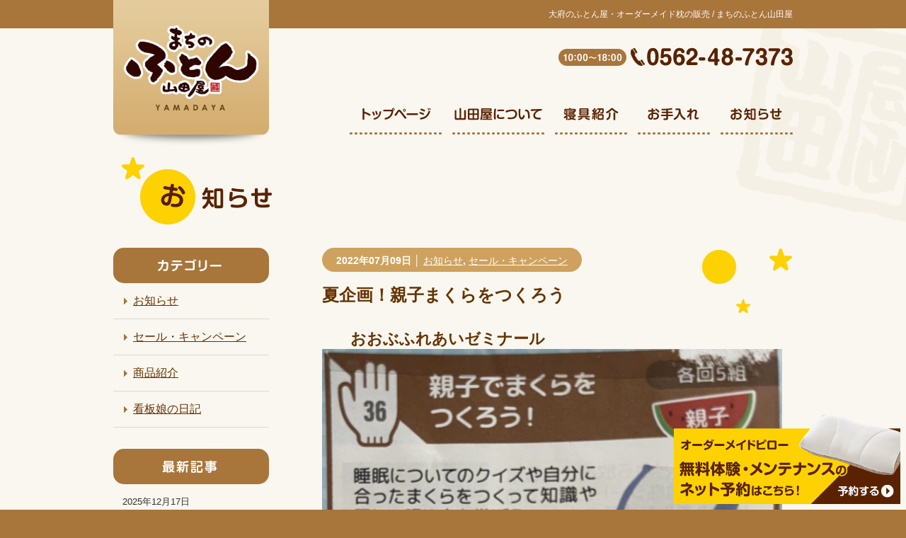

--- FILE ---
content_type: text/html; charset=UTF-8
request_url: https://www.shingunoyamadaya.com/blog/202207091167
body_size: 32393
content:
<!DOCTYPE html>
<html lang="ja">
<head>
<meta charset="utf-8">
<meta http-equiv="X-UA-Compatible" content="IE=edge">
<meta name="viewport" content="width=device-width,initial-scale=1.0">
<meta name="format-detection" content="telephone=no" />
<link rel="shortcut icon" href="https://www.shingunoyamadaya.com/wordpress/wp-content/themes/wp-yamadaya2020/image/favicon.png">
<link rel="apple-touch-icon" href="https://www.shingunoyamadaya.com/wordpress/wp-content/themes/wp-yamadaya2020/image/apple-touch-icon-precomposed.png" />
<link rel="stylesheet" href="https://www.shingunoyamadaya.com/wordpress/wp-content/themes/wp-yamadaya2020/style.css">
<link rel="stylesheet" href="https://www.shingunoyamadaya.com/wordpress/wp-content/themes/wp-yamadaya2020/common/css/common.css">
<link rel="stylesheet" href="https://www.shingunoyamadaya.com/wordpress/wp-content/themes/wp-yamadaya2020/common/css/page.css">
<link rel="alternate" type="application/rss+xml" title="RSSフィード" href="https://www.shingunoyamadaya.com/feed">
<!-- WordPressのjQueryは読み込ませない -->
<script src="https://ajax.googleapis.com/ajax/libs/jquery/1.8/jquery.min.js"></script>
<script src="https://www.shingunoyamadaya.com/wordpress/wp-content/themes/wp-yamadaya2020/common/js/common.js"></script>


		<!-- All in One SEO 4.5.5 - aioseo.com -->
		<title>夏企画！親子まくらをつくろう｜愛知県大府市のふとん屋・オーダーメイド枕の販売｜まちのふとん山田屋</title>
		<meta name="description" content="おおぶふれあいゼミナール 受講受け付け開始 7月9日より 親子まくらを作ろう企画で" />
		<meta name="robots" content="max-image-preview:large" />
		<link rel="canonical" href="https://www.shingunoyamadaya.com/blog/202207091167" />
		<meta name="generator" content="All in One SEO (AIOSEO) 4.5.5" />
		<meta property="og:locale" content="ja_JP" />
		<meta property="og:site_name" content="愛知県大府市のふとん屋・オーダーメイド枕の販売｜まちのふとん山田屋" />
		<meta property="og:type" content="article" />
		<meta property="og:title" content="夏企画！親子まくらをつくろう｜愛知県大府市のふとん屋・オーダーメイド枕の販売｜まちのふとん山田屋" />
		<meta property="og:description" content="おおぶふれあいゼミナール 受講受け付け開始 7月9日より 親子まくらを作ろう企画で" />
		<meta property="og:url" content="https://www.shingunoyamadaya.com/blog/202207091167" />
		<meta property="og:image" content="https://www.shingunoyamadaya.com/wordpress/wp-content/themes/wp-yamadaya2020/image/ogp.png" />
		<meta property="og:image:secure_url" content="https://www.shingunoyamadaya.com/wordpress/wp-content/themes/wp-yamadaya2020/image/ogp.png" />
		<meta property="article:published_time" content="2022-07-09T01:40:02+00:00" />
		<meta property="article:modified_time" content="2022-07-09T01:41:58+00:00" />
		<meta name="twitter:card" content="summary_large_image" />
		<meta name="twitter:title" content="夏企画！親子まくらをつくろう｜愛知県大府市のふとん屋・オーダーメイド枕の販売｜まちのふとん山田屋" />
		<meta name="twitter:description" content="おおぶふれあいゼミナール 受講受け付け開始 7月9日より 親子まくらを作ろう企画で" />
		<meta name="twitter:image" content="https://www.shingunoyamadaya.com/wordpress/wp-content/themes/wp-yamadaya2020/image/ogp.png" />
		<meta name="google" content="nositelinkssearchbox" />
		<script type="application/ld+json" class="aioseo-schema">
			{"@context":"https:\/\/schema.org","@graph":[{"@type":"Article","@id":"https:\/\/www.shingunoyamadaya.com\/blog\/202207091167#article","name":"\u590f\u4f01\u753b\uff01\u89aa\u5b50\u307e\u304f\u3089\u3092\u3064\u304f\u308d\u3046\uff5c\u611b\u77e5\u770c\u5927\u5e9c\u5e02\u306e\u3075\u3068\u3093\u5c4b\u30fb\u30aa\u30fc\u30c0\u30fc\u30e1\u30a4\u30c9\u6795\u306e\u8ca9\u58f2\uff5c\u307e\u3061\u306e\u3075\u3068\u3093\u5c71\u7530\u5c4b","headline":"\u590f\u4f01\u753b\uff01\u89aa\u5b50\u307e\u304f\u3089\u3092\u3064\u304f\u308d\u3046","author":{"@id":"https:\/\/www.shingunoyamadaya.com\/blog\/author\/yamamin#author"},"publisher":{"@id":"https:\/\/www.shingunoyamadaya.com\/#organization"},"image":{"@type":"ImageObject","url":"https:\/\/www.shingunoyamadaya.com\/wordpress\/wp-content\/uploads\/2022\/07\/F4962884-8840-492D-AB2E-008BD9AF98E9-scaled.jpeg","@id":"https:\/\/www.shingunoyamadaya.com\/blog\/202207091167\/#articleImage","width":2245,"height":2560},"datePublished":"2022-07-09T10:40:02+09:00","dateModified":"2022-07-09T10:41:58+09:00","inLanguage":"ja","mainEntityOfPage":{"@id":"https:\/\/www.shingunoyamadaya.com\/blog\/202207091167#webpage"},"isPartOf":{"@id":"https:\/\/www.shingunoyamadaya.com\/blog\/202207091167#webpage"},"articleSection":"\u304a\u77e5\u3089\u305b, \u30bb\u30fc\u30eb\u30fb\u30ad\u30e3\u30f3\u30da\u30fc\u30f3"},{"@type":"BreadcrumbList","@id":"https:\/\/www.shingunoyamadaya.com\/blog\/202207091167#breadcrumblist","itemListElement":[{"@type":"ListItem","@id":"https:\/\/www.shingunoyamadaya.com\/#listItem","position":1,"name":"\u5bb6"}]},{"@type":"Organization","@id":"https:\/\/www.shingunoyamadaya.com\/#organization","name":"\u307e\u3061\u306e\u3075\u3068\u3093\u5c71\u7530\u5c4b","url":"https:\/\/www.shingunoyamadaya.com\/"},{"@type":"Person","@id":"https:\/\/www.shingunoyamadaya.com\/blog\/author\/yamamin#author","url":"https:\/\/www.shingunoyamadaya.com\/blog\/author\/yamamin","name":"\u5c71\u7530\u5c4b\u30b9\u30bf\u30c3\u30d5"},{"@type":"WebPage","@id":"https:\/\/www.shingunoyamadaya.com\/blog\/202207091167#webpage","url":"https:\/\/www.shingunoyamadaya.com\/blog\/202207091167","name":"\u590f\u4f01\u753b\uff01\u89aa\u5b50\u307e\u304f\u3089\u3092\u3064\u304f\u308d\u3046\uff5c\u611b\u77e5\u770c\u5927\u5e9c\u5e02\u306e\u3075\u3068\u3093\u5c4b\u30fb\u30aa\u30fc\u30c0\u30fc\u30e1\u30a4\u30c9\u6795\u306e\u8ca9\u58f2\uff5c\u307e\u3061\u306e\u3075\u3068\u3093\u5c71\u7530\u5c4b","description":"\u304a\u304a\u3076\u3075\u308c\u3042\u3044\u30bc\u30df\u30ca\u30fc\u30eb \u53d7\u8b1b\u53d7\u3051\u4ed8\u3051\u958b\u59cb 7\u67089\u65e5\u3088\u308a \u89aa\u5b50\u307e\u304f\u3089\u3092\u4f5c\u308d\u3046\u4f01\u753b\u3067","inLanguage":"ja","isPartOf":{"@id":"https:\/\/www.shingunoyamadaya.com\/#website"},"breadcrumb":{"@id":"https:\/\/www.shingunoyamadaya.com\/blog\/202207091167#breadcrumblist"},"author":{"@id":"https:\/\/www.shingunoyamadaya.com\/blog\/author\/yamamin#author"},"creator":{"@id":"https:\/\/www.shingunoyamadaya.com\/blog\/author\/yamamin#author"},"datePublished":"2022-07-09T10:40:02+09:00","dateModified":"2022-07-09T10:41:58+09:00"},{"@type":"WebSite","@id":"https:\/\/www.shingunoyamadaya.com\/#website","url":"https:\/\/www.shingunoyamadaya.com\/","name":"\u307e\u3061\u306e\u3075\u3068\u3093\u5c71\u7530\u5c4b","description":"\u611b\u77e5\u770c\u5927\u5e9c\u5e02\u306e\u3075\u3068\u3093\u5c4b\u30fb\u30aa\u30fc\u30c0\u30fc\u30e1\u30a4\u30c9\u6795\u306e\u8ca9\u58f2","inLanguage":"ja","publisher":{"@id":"https:\/\/www.shingunoyamadaya.com\/#organization"}}]}
		</script>
		<!-- All in One SEO -->

<script type="text/javascript">
/* <![CDATA[ */
window._wpemojiSettings = {"baseUrl":"https:\/\/s.w.org\/images\/core\/emoji\/14.0.0\/72x72\/","ext":".png","svgUrl":"https:\/\/s.w.org\/images\/core\/emoji\/14.0.0\/svg\/","svgExt":".svg","source":{"concatemoji":"https:\/\/www.shingunoyamadaya.com\/wordpress\/wp-includes\/js\/wp-emoji-release.min.js"}};
/*! This file is auto-generated */
!function(i,n){var o,s,e;function c(e){try{var t={supportTests:e,timestamp:(new Date).valueOf()};sessionStorage.setItem(o,JSON.stringify(t))}catch(e){}}function p(e,t,n){e.clearRect(0,0,e.canvas.width,e.canvas.height),e.fillText(t,0,0);var t=new Uint32Array(e.getImageData(0,0,e.canvas.width,e.canvas.height).data),r=(e.clearRect(0,0,e.canvas.width,e.canvas.height),e.fillText(n,0,0),new Uint32Array(e.getImageData(0,0,e.canvas.width,e.canvas.height).data));return t.every(function(e,t){return e===r[t]})}function u(e,t,n){switch(t){case"flag":return n(e,"\ud83c\udff3\ufe0f\u200d\u26a7\ufe0f","\ud83c\udff3\ufe0f\u200b\u26a7\ufe0f")?!1:!n(e,"\ud83c\uddfa\ud83c\uddf3","\ud83c\uddfa\u200b\ud83c\uddf3")&&!n(e,"\ud83c\udff4\udb40\udc67\udb40\udc62\udb40\udc65\udb40\udc6e\udb40\udc67\udb40\udc7f","\ud83c\udff4\u200b\udb40\udc67\u200b\udb40\udc62\u200b\udb40\udc65\u200b\udb40\udc6e\u200b\udb40\udc67\u200b\udb40\udc7f");case"emoji":return!n(e,"\ud83e\udef1\ud83c\udffb\u200d\ud83e\udef2\ud83c\udfff","\ud83e\udef1\ud83c\udffb\u200b\ud83e\udef2\ud83c\udfff")}return!1}function f(e,t,n){var r="undefined"!=typeof WorkerGlobalScope&&self instanceof WorkerGlobalScope?new OffscreenCanvas(300,150):i.createElement("canvas"),a=r.getContext("2d",{willReadFrequently:!0}),o=(a.textBaseline="top",a.font="600 32px Arial",{});return e.forEach(function(e){o[e]=t(a,e,n)}),o}function t(e){var t=i.createElement("script");t.src=e,t.defer=!0,i.head.appendChild(t)}"undefined"!=typeof Promise&&(o="wpEmojiSettingsSupports",s=["flag","emoji"],n.supports={everything:!0,everythingExceptFlag:!0},e=new Promise(function(e){i.addEventListener("DOMContentLoaded",e,{once:!0})}),new Promise(function(t){var n=function(){try{var e=JSON.parse(sessionStorage.getItem(o));if("object"==typeof e&&"number"==typeof e.timestamp&&(new Date).valueOf()<e.timestamp+604800&&"object"==typeof e.supportTests)return e.supportTests}catch(e){}return null}();if(!n){if("undefined"!=typeof Worker&&"undefined"!=typeof OffscreenCanvas&&"undefined"!=typeof URL&&URL.createObjectURL&&"undefined"!=typeof Blob)try{var e="postMessage("+f.toString()+"("+[JSON.stringify(s),u.toString(),p.toString()].join(",")+"));",r=new Blob([e],{type:"text/javascript"}),a=new Worker(URL.createObjectURL(r),{name:"wpTestEmojiSupports"});return void(a.onmessage=function(e){c(n=e.data),a.terminate(),t(n)})}catch(e){}c(n=f(s,u,p))}t(n)}).then(function(e){for(var t in e)n.supports[t]=e[t],n.supports.everything=n.supports.everything&&n.supports[t],"flag"!==t&&(n.supports.everythingExceptFlag=n.supports.everythingExceptFlag&&n.supports[t]);n.supports.everythingExceptFlag=n.supports.everythingExceptFlag&&!n.supports.flag,n.DOMReady=!1,n.readyCallback=function(){n.DOMReady=!0}}).then(function(){return e}).then(function(){var e;n.supports.everything||(n.readyCallback(),(e=n.source||{}).concatemoji?t(e.concatemoji):e.wpemoji&&e.twemoji&&(t(e.twemoji),t(e.wpemoji)))}))}((window,document),window._wpemojiSettings);
/* ]]> */
</script>
<style id='wp-emoji-styles-inline-css' type='text/css'>

	img.wp-smiley, img.emoji {
		display: inline !important;
		border: none !important;
		box-shadow: none !important;
		height: 1em !important;
		width: 1em !important;
		margin: 0 0.07em !important;
		vertical-align: -0.1em !important;
		background: none !important;
		padding: 0 !important;
	}
</style>
<link rel='stylesheet' id='wp-block-library-css' href='https://www.shingunoyamadaya.com/wordpress/wp-includes/css/dist/block-library/style.min.css' type='text/css' media='all' />
<style id='classic-theme-styles-inline-css' type='text/css'>
/*! This file is auto-generated */
.wp-block-button__link{color:#fff;background-color:#32373c;border-radius:9999px;box-shadow:none;text-decoration:none;padding:calc(.667em + 2px) calc(1.333em + 2px);font-size:1.125em}.wp-block-file__button{background:#32373c;color:#fff;text-decoration:none}
</style>
<style id='global-styles-inline-css' type='text/css'>
body{--wp--preset--color--black: #000000;--wp--preset--color--cyan-bluish-gray: #abb8c3;--wp--preset--color--white: #ffffff;--wp--preset--color--pale-pink: #f78da7;--wp--preset--color--vivid-red: #cf2e2e;--wp--preset--color--luminous-vivid-orange: #ff6900;--wp--preset--color--luminous-vivid-amber: #fcb900;--wp--preset--color--light-green-cyan: #7bdcb5;--wp--preset--color--vivid-green-cyan: #00d084;--wp--preset--color--pale-cyan-blue: #8ed1fc;--wp--preset--color--vivid-cyan-blue: #0693e3;--wp--preset--color--vivid-purple: #9b51e0;--wp--preset--gradient--vivid-cyan-blue-to-vivid-purple: linear-gradient(135deg,rgba(6,147,227,1) 0%,rgb(155,81,224) 100%);--wp--preset--gradient--light-green-cyan-to-vivid-green-cyan: linear-gradient(135deg,rgb(122,220,180) 0%,rgb(0,208,130) 100%);--wp--preset--gradient--luminous-vivid-amber-to-luminous-vivid-orange: linear-gradient(135deg,rgba(252,185,0,1) 0%,rgba(255,105,0,1) 100%);--wp--preset--gradient--luminous-vivid-orange-to-vivid-red: linear-gradient(135deg,rgba(255,105,0,1) 0%,rgb(207,46,46) 100%);--wp--preset--gradient--very-light-gray-to-cyan-bluish-gray: linear-gradient(135deg,rgb(238,238,238) 0%,rgb(169,184,195) 100%);--wp--preset--gradient--cool-to-warm-spectrum: linear-gradient(135deg,rgb(74,234,220) 0%,rgb(151,120,209) 20%,rgb(207,42,186) 40%,rgb(238,44,130) 60%,rgb(251,105,98) 80%,rgb(254,248,76) 100%);--wp--preset--gradient--blush-light-purple: linear-gradient(135deg,rgb(255,206,236) 0%,rgb(152,150,240) 100%);--wp--preset--gradient--blush-bordeaux: linear-gradient(135deg,rgb(254,205,165) 0%,rgb(254,45,45) 50%,rgb(107,0,62) 100%);--wp--preset--gradient--luminous-dusk: linear-gradient(135deg,rgb(255,203,112) 0%,rgb(199,81,192) 50%,rgb(65,88,208) 100%);--wp--preset--gradient--pale-ocean: linear-gradient(135deg,rgb(255,245,203) 0%,rgb(182,227,212) 50%,rgb(51,167,181) 100%);--wp--preset--gradient--electric-grass: linear-gradient(135deg,rgb(202,248,128) 0%,rgb(113,206,126) 100%);--wp--preset--gradient--midnight: linear-gradient(135deg,rgb(2,3,129) 0%,rgb(40,116,252) 100%);--wp--preset--font-size--small: 13px;--wp--preset--font-size--medium: 20px;--wp--preset--font-size--large: 36px;--wp--preset--font-size--x-large: 42px;--wp--preset--spacing--20: 0.44rem;--wp--preset--spacing--30: 0.67rem;--wp--preset--spacing--40: 1rem;--wp--preset--spacing--50: 1.5rem;--wp--preset--spacing--60: 2.25rem;--wp--preset--spacing--70: 3.38rem;--wp--preset--spacing--80: 5.06rem;--wp--preset--shadow--natural: 6px 6px 9px rgba(0, 0, 0, 0.2);--wp--preset--shadow--deep: 12px 12px 50px rgba(0, 0, 0, 0.4);--wp--preset--shadow--sharp: 6px 6px 0px rgba(0, 0, 0, 0.2);--wp--preset--shadow--outlined: 6px 6px 0px -3px rgba(255, 255, 255, 1), 6px 6px rgba(0, 0, 0, 1);--wp--preset--shadow--crisp: 6px 6px 0px rgba(0, 0, 0, 1);}:where(.is-layout-flex){gap: 0.5em;}:where(.is-layout-grid){gap: 0.5em;}body .is-layout-flow > .alignleft{float: left;margin-inline-start: 0;margin-inline-end: 2em;}body .is-layout-flow > .alignright{float: right;margin-inline-start: 2em;margin-inline-end: 0;}body .is-layout-flow > .aligncenter{margin-left: auto !important;margin-right: auto !important;}body .is-layout-constrained > .alignleft{float: left;margin-inline-start: 0;margin-inline-end: 2em;}body .is-layout-constrained > .alignright{float: right;margin-inline-start: 2em;margin-inline-end: 0;}body .is-layout-constrained > .aligncenter{margin-left: auto !important;margin-right: auto !important;}body .is-layout-constrained > :where(:not(.alignleft):not(.alignright):not(.alignfull)){max-width: var(--wp--style--global--content-size);margin-left: auto !important;margin-right: auto !important;}body .is-layout-constrained > .alignwide{max-width: var(--wp--style--global--wide-size);}body .is-layout-flex{display: flex;}body .is-layout-flex{flex-wrap: wrap;align-items: center;}body .is-layout-flex > *{margin: 0;}body .is-layout-grid{display: grid;}body .is-layout-grid > *{margin: 0;}:where(.wp-block-columns.is-layout-flex){gap: 2em;}:where(.wp-block-columns.is-layout-grid){gap: 2em;}:where(.wp-block-post-template.is-layout-flex){gap: 1.25em;}:where(.wp-block-post-template.is-layout-grid){gap: 1.25em;}.has-black-color{color: var(--wp--preset--color--black) !important;}.has-cyan-bluish-gray-color{color: var(--wp--preset--color--cyan-bluish-gray) !important;}.has-white-color{color: var(--wp--preset--color--white) !important;}.has-pale-pink-color{color: var(--wp--preset--color--pale-pink) !important;}.has-vivid-red-color{color: var(--wp--preset--color--vivid-red) !important;}.has-luminous-vivid-orange-color{color: var(--wp--preset--color--luminous-vivid-orange) !important;}.has-luminous-vivid-amber-color{color: var(--wp--preset--color--luminous-vivid-amber) !important;}.has-light-green-cyan-color{color: var(--wp--preset--color--light-green-cyan) !important;}.has-vivid-green-cyan-color{color: var(--wp--preset--color--vivid-green-cyan) !important;}.has-pale-cyan-blue-color{color: var(--wp--preset--color--pale-cyan-blue) !important;}.has-vivid-cyan-blue-color{color: var(--wp--preset--color--vivid-cyan-blue) !important;}.has-vivid-purple-color{color: var(--wp--preset--color--vivid-purple) !important;}.has-black-background-color{background-color: var(--wp--preset--color--black) !important;}.has-cyan-bluish-gray-background-color{background-color: var(--wp--preset--color--cyan-bluish-gray) !important;}.has-white-background-color{background-color: var(--wp--preset--color--white) !important;}.has-pale-pink-background-color{background-color: var(--wp--preset--color--pale-pink) !important;}.has-vivid-red-background-color{background-color: var(--wp--preset--color--vivid-red) !important;}.has-luminous-vivid-orange-background-color{background-color: var(--wp--preset--color--luminous-vivid-orange) !important;}.has-luminous-vivid-amber-background-color{background-color: var(--wp--preset--color--luminous-vivid-amber) !important;}.has-light-green-cyan-background-color{background-color: var(--wp--preset--color--light-green-cyan) !important;}.has-vivid-green-cyan-background-color{background-color: var(--wp--preset--color--vivid-green-cyan) !important;}.has-pale-cyan-blue-background-color{background-color: var(--wp--preset--color--pale-cyan-blue) !important;}.has-vivid-cyan-blue-background-color{background-color: var(--wp--preset--color--vivid-cyan-blue) !important;}.has-vivid-purple-background-color{background-color: var(--wp--preset--color--vivid-purple) !important;}.has-black-border-color{border-color: var(--wp--preset--color--black) !important;}.has-cyan-bluish-gray-border-color{border-color: var(--wp--preset--color--cyan-bluish-gray) !important;}.has-white-border-color{border-color: var(--wp--preset--color--white) !important;}.has-pale-pink-border-color{border-color: var(--wp--preset--color--pale-pink) !important;}.has-vivid-red-border-color{border-color: var(--wp--preset--color--vivid-red) !important;}.has-luminous-vivid-orange-border-color{border-color: var(--wp--preset--color--luminous-vivid-orange) !important;}.has-luminous-vivid-amber-border-color{border-color: var(--wp--preset--color--luminous-vivid-amber) !important;}.has-light-green-cyan-border-color{border-color: var(--wp--preset--color--light-green-cyan) !important;}.has-vivid-green-cyan-border-color{border-color: var(--wp--preset--color--vivid-green-cyan) !important;}.has-pale-cyan-blue-border-color{border-color: var(--wp--preset--color--pale-cyan-blue) !important;}.has-vivid-cyan-blue-border-color{border-color: var(--wp--preset--color--vivid-cyan-blue) !important;}.has-vivid-purple-border-color{border-color: var(--wp--preset--color--vivid-purple) !important;}.has-vivid-cyan-blue-to-vivid-purple-gradient-background{background: var(--wp--preset--gradient--vivid-cyan-blue-to-vivid-purple) !important;}.has-light-green-cyan-to-vivid-green-cyan-gradient-background{background: var(--wp--preset--gradient--light-green-cyan-to-vivid-green-cyan) !important;}.has-luminous-vivid-amber-to-luminous-vivid-orange-gradient-background{background: var(--wp--preset--gradient--luminous-vivid-amber-to-luminous-vivid-orange) !important;}.has-luminous-vivid-orange-to-vivid-red-gradient-background{background: var(--wp--preset--gradient--luminous-vivid-orange-to-vivid-red) !important;}.has-very-light-gray-to-cyan-bluish-gray-gradient-background{background: var(--wp--preset--gradient--very-light-gray-to-cyan-bluish-gray) !important;}.has-cool-to-warm-spectrum-gradient-background{background: var(--wp--preset--gradient--cool-to-warm-spectrum) !important;}.has-blush-light-purple-gradient-background{background: var(--wp--preset--gradient--blush-light-purple) !important;}.has-blush-bordeaux-gradient-background{background: var(--wp--preset--gradient--blush-bordeaux) !important;}.has-luminous-dusk-gradient-background{background: var(--wp--preset--gradient--luminous-dusk) !important;}.has-pale-ocean-gradient-background{background: var(--wp--preset--gradient--pale-ocean) !important;}.has-electric-grass-gradient-background{background: var(--wp--preset--gradient--electric-grass) !important;}.has-midnight-gradient-background{background: var(--wp--preset--gradient--midnight) !important;}.has-small-font-size{font-size: var(--wp--preset--font-size--small) !important;}.has-medium-font-size{font-size: var(--wp--preset--font-size--medium) !important;}.has-large-font-size{font-size: var(--wp--preset--font-size--large) !important;}.has-x-large-font-size{font-size: var(--wp--preset--font-size--x-large) !important;}
.wp-block-navigation a:where(:not(.wp-element-button)){color: inherit;}
:where(.wp-block-post-template.is-layout-flex){gap: 1.25em;}:where(.wp-block-post-template.is-layout-grid){gap: 1.25em;}
:where(.wp-block-columns.is-layout-flex){gap: 2em;}:where(.wp-block-columns.is-layout-grid){gap: 2em;}
.wp-block-pullquote{font-size: 1.5em;line-height: 1.6;}
</style>
<link rel="https://api.w.org/" href="https://www.shingunoyamadaya.com/wp-json/" /><link rel="alternate" type="application/json" href="https://www.shingunoyamadaya.com/wp-json/wp/v2/posts/1167" /><link rel="EditURI" type="application/rsd+xml" title="RSD" href="https://www.shingunoyamadaya.com/wordpress/xmlrpc.php?rsd" />
<meta name="generator" content="WordPress 6.4.7" />
<link rel='shortlink' href='https://www.shingunoyamadaya.com/?p=1167' />
<link rel="alternate" type="application/json+oembed" href="https://www.shingunoyamadaya.com/wp-json/oembed/1.0/embed?url=https%3A%2F%2Fwww.shingunoyamadaya.com%2Fblog%2F202207091167" />
<link rel="alternate" type="text/xml+oembed" href="https://www.shingunoyamadaya.com/wp-json/oembed/1.0/embed?url=https%3A%2F%2Fwww.shingunoyamadaya.com%2Fblog%2F202207091167&#038;format=xml" />

<!-- アナリティクス -->
<script async src="https://www.googletagmanager.com/gtag/js?id=UA-78916611-1"></script>
<script>
  window.dataLayer = window.dataLayer || [];
  function gtag(){dataLayer.push(arguments);}
  gtag('js', new Date());

  gtag('config', 'UA-78916611-1');
  gtag('config', 'G-65LKJJ28TP');
</script>

</head>

<body>

<div id="wrap1">
<div id="wrap2">

<header>
  <div class="header">
    <div class="logo"><a href="https://www.shingunoyamadaya.com/"><img src="https://www.shingunoyamadaya.com/wordpress/wp-content/themes/wp-yamadaya2020/image/logo.png" alt="まちのふとん山田屋"></a></div>
  <!-- ▼パソコン用コード -->
    <div class="h-inn">
    <h1 class="headline">大府のふとん屋・オーダーメイド枕の販売 / まちのふとん山田屋</h1>
    <div class="h-tel"><img src="https://www.shingunoyamadaya.com/wordpress/wp-content/themes/wp-yamadaya2020/image/h-tel.png" alt="TEL.0562-48-7373"></div>
    </div>
  <!-- ▲パソコン用コード -->
  <!-- ▼スマホ用コード -->
    <div class="h-inn-sp"><a href="tel:0562-48-7373"><img src="https://www.shingunoyamadaya.com/wordpress/wp-content/themes/wp-yamadaya2020/image/btn-tel-header-sp.png" alt="0562-48-7373に電話する"></a></div>
  <!-- ▲スマホ用コード -->
  </div>
</header>
<nav>
  <div class="g-navi">
  <!-- ▼スマホ用コード -->
    <div class="menu"><a href="#"><img src="https://www.shingunoyamadaya.com/wordpress/wp-content/themes/wp-yamadaya2020/image/g-navi-menu.png" alt="目次をひらく"></a></div>
  <!-- ▲スマホ用コード -->
    <ul>
    <li><a href="https://www.shingunoyamadaya.com/"><img src="https://www.shingunoyamadaya.com/wordpress/wp-content/themes/wp-yamadaya2020/image/g-navi-home.png" alt="トップページ"></a></li>
    <li><a href="https://www.shingunoyamadaya.com/about/"><img src="https://www.shingunoyamadaya.com/wordpress/wp-content/themes/wp-yamadaya2020/image/g-navi-about.png" alt="山田屋について"></a></li>
    <li><a href="https://www.shingunoyamadaya.com/goods/"><img src="https://www.shingunoyamadaya.com/wordpress/wp-content/themes/wp-yamadaya2020/image/g-navi-goods.png" alt="寝具紹介"></a></li>
    <li><a href="https://www.shingunoyamadaya.com/care/"><img src="https://www.shingunoyamadaya.com/wordpress/wp-content/themes/wp-yamadaya2020/image/g-navi-care.png" alt="お手入れ"></a></li>
    <li><a href="https://www.shingunoyamadaya.com/blog/"><img src="https://www.shingunoyamadaya.com/wordpress/wp-content/themes/wp-yamadaya2020/image/g-navi-topics.png" alt="お知らせ"></a></li>
  </ul>
  </div></nav>

<div class="content">

<h1 class="pagetitle"><img src="https://www.shingunoyamadaya.com/wordpress/wp-content/themes/wp-yamadaya2020/image/h1-topics.png" alt="お知らせ"></h1>

  <div class="box-blog clearfix">

  <div class="main">
  
  <article>
        <div class="post-body">
      <div class="post-1167 post type-post status-publish format-standard hentry category-topics category-sale-campaign" id="post-1167">
      
      <div class="post-head">
      <div class="post-date">2022年07月09日 │ <a href="https://www.shingunoyamadaya.com/blog/category/topics" rel="category tag">お知らせ</a>, <a href="https://www.shingunoyamadaya.com/blog/category/sale-campaign" rel="category tag">セール・キャンペーン</a></div>
      <h1>夏企画！親子まくらをつくろう</h1>
      </div>
      
       <div class="post-txt clearfix">
      <h2 style="padding-left: 40px">おおぶふれあいゼミナール</h2>
<p><img fetchpriority="high" decoding="async" class="alignnone size-full wp-image-1336" src="https://www.shingunoyamadaya.com/wordpress/wp-content/uploads/2022/07/F4962884-8840-492D-AB2E-008BD9AF98E9-scaled.jpeg" alt="" width="2245" height="2560" srcset="https://www.shingunoyamadaya.com/wordpress/wp-content/uploads/2022/07/F4962884-8840-492D-AB2E-008BD9AF98E9-scaled.jpeg 2245w, https://www.shingunoyamadaya.com/wordpress/wp-content/uploads/2022/07/F4962884-8840-492D-AB2E-008BD9AF98E9-526x600.jpeg 526w, https://www.shingunoyamadaya.com/wordpress/wp-content/uploads/2022/07/F4962884-8840-492D-AB2E-008BD9AF98E9-1347x1536.jpeg 1347w, https://www.shingunoyamadaya.com/wordpress/wp-content/uploads/2022/07/F4962884-8840-492D-AB2E-008BD9AF98E9-1796x2048.jpeg 1796w" sizes="(max-width: 2245px) 100vw, 2245px" /></p>
<p>&nbsp;</p>
<p>受講受け付け開始</p>
<p>7月9日より</p>
<p>&nbsp;</p>
<p>親子まくらを作ろう企画では</p>
<p>枕作りを通して成長に<br />
あわせて使えるものがいい</p>
<p>と好評でした。</p>
<p><img decoding="async" class="alignnone size-full wp-image-1335" src="https://www.shingunoyamadaya.com/wordpress/wp-content/uploads/2022/07/833C390E-09C4-4EDE-A81C-AD203229C2BD.jpeg" alt="" width="1478" height="1108" srcset="https://www.shingunoyamadaya.com/wordpress/wp-content/uploads/2022/07/833C390E-09C4-4EDE-A81C-AD203229C2BD.jpeg 1478w, https://www.shingunoyamadaya.com/wordpress/wp-content/uploads/2022/07/833C390E-09C4-4EDE-A81C-AD203229C2BD-600x450.jpeg 600w" sizes="(max-width: 1478px) 100vw, 1478px" /></p>
<p>ふれあいゼミナールでは</p>
<p>コロナ対策を行いながら</p>
<p>配慮して取り組んでいきます</p>
<p>&nbsp;</p>
<p>参加お待ちしています！</p>
<p>&nbsp;</p>
<p>&nbsp;</p>
      </div>
      
      </div>
    </div>
  </article>
  
  <div class="post-btn clearfix">
  <div class="btn-prev fl">
  <a href="https://www.shingunoyamadaya.com/blog/202207091331" rel="prev"><img src="/wordpress/wp-content/themes/wp-yamadaya2020/image/btn-prev.png" alt="前のページへ"></a></div><div class="btn-next fr"><a href="https://www.shingunoyamadaya.com/blog/202207301341" rel="next"><img src="/wordpress/wp-content/themes/wp-yamadaya2020/image/btn-next.png" alt="次のページへ"></a></div>
  </div>

    </div>

  <div class="side">
        <div class="cate-list">
    <h2 class="sideheadline"><img src="https://www.shingunoyamadaya.com/wordpress/wp-content/themes/wp-yamadaya2020/image/h2-side-cate.png" alt="カテゴリー"></h2>
    <ul>
    	<li class="cat-item cat-item-2"><a href="https://www.shingunoyamadaya.com/blog/category/topics">お知らせ</a>
</li>
	<li class="cat-item cat-item-3"><a href="https://www.shingunoyamadaya.com/blog/category/sale-campaign">セール・キャンペーン</a>
</li>
	<li class="cat-item cat-item-4"><a href="https://www.shingunoyamadaya.com/blog/category/goods">商品紹介</a>
</li>
	<li class="cat-item cat-item-5"><a href="https://www.shingunoyamadaya.com/blog/category/diary">看板娘の日記</a>
</li>
    </ul>
    </div>
    <div class="new-list">
    <h2 class="sideheadline"><img src="https://www.shingunoyamadaya.com/wordpress/wp-content/themes/wp-yamadaya2020/image/h2-side-new.png" alt="最新記事"></h2>
        <ul>
        <li><div>2025年12月17日</div><div><a href="https://www.shingunoyamadaya.com/blog/202512171921" title="年末年始休業のお知らせ">年末年始休業のお知らせ</a></div></li>
        <li><div>2025年12月06日</div><div><a href="https://www.shingunoyamadaya.com/blog/202512061905" title="北知多フリモ掲載">北知多フリモ掲載</a></div></li>
        <li><div>2025年12月01日</div><div><a href="https://www.shingunoyamadaya.com/blog/202512011915" title="冬のあたたかい寝具対策">冬のあたたかい寝具対策</a></div></li>
        <li><div>2025年11月27日</div><div><a href="https://www.shingunoyamadaya.com/blog/202511271911" title="おうちで岩盤浴ガウン入荷">おうちで岩盤浴ガウン入荷</a></div></li>
        <li><div>2025年11月15日</div><div><a href="https://www.shingunoyamadaya.com/blog/202511151901" title="はんてん入荷しました">はんてん入荷しました</a></div></li>
        </ul>
    <div class="archives"><a href="https://www.shingunoyamadaya.com/archives/">一覧を見る</a></div>
    </div>  </div>

  </div>

</div>

</div>
</div>

<footer>
  <div class="footer">
  
  <div class="pagetop"><a href="#wrap1"><img src="https://www.shingunoyamadaya.com/wordpress/wp-content/themes/wp-yamadaya2020/image/pagetop.png" alt="このページの先頭へ"></a></div>
  <div class="shopinfo">
    <h2>眠りと布団・枕のことなら、<br class="br">何でもお問い合わせください！</h2>
    <h3><img src="https://www.shingunoyamadaya.com/wordpress/wp-content/themes/wp-yamadaya2020/image/logo-footer.png" alt="まちのふとん山田屋"></h3>
    <p>営業時間 / 10：00～18：00　定休日 / 火曜日<br>〒474-0052 愛知県大府市長草町山口101-8</p>
  </div>
<!-- ▼パソコン用コード -->
  <div class="contact clearfix">
    <p class="fl"><span class="btn"><img src="https://www.shingunoyamadaya.com/wordpress/wp-content/themes/wp-yamadaya2020/image/btn-tel-footer.png" alt="0562-48-7373"></span></p>
    <p class="fr"><a href="https://www.shingunoyamadaya.com/about/#access" class="btn"><img src="https://www.shingunoyamadaya.com/wordpress/wp-content/themes/wp-yamadaya2020/image/btn-map-footer.png" alt="お店までの地図を見る"></a></p>
  </div>
<!-- ▲パソコン用コード -->
<!-- ▼スマホ用コード -->
  <div class="contact-sp">
    <p><a href="tel:0562-48-7373"><img src="https://www.shingunoyamadaya.com/wordpress/wp-content/themes/wp-yamadaya2020/image/btn-tel-footer-sp.png" alt="0562-48-7373に電話する"></a></p>
    <p><a href="https://www.shingunoyamadaya.com/about/#access"><img src="https://www.shingunoyamadaya.com/wordpress/wp-content/themes/wp-yamadaya2020/image/btn-map-footer-sp.png" alt="お店までの地図を見る"></a></p>
  </div>
<!-- ▲スマホ用コード -->
<!-- ▼予約ページ固定バナー(全ページ)-->
<div class="bnr_reservation-orderpillow"><a href="https://coubic.com/yamadayafuton/booking_pages" target="_blank"><img src="https://www.shingunoyamadaya.com/wordpress/wp-content/themes/wp-yamadaya2020/image/bnr_reservation-orderpillow.png" alt="オーダーメイドピローの無料体験・メンテナンスを予約する"></a></div>
<!-- ▲予約ページ固定バナー(全ページ) -->
  <div class="credit">&copy; 有限会社寝具の山田屋</div>

  </div>
</footer>


</body>
</html>

--- FILE ---
content_type: text/css
request_url: https://www.shingunoyamadaya.com/wordpress/wp-content/themes/wp-yamadaya2020/style.css
body_size: 75
content:
@charset "utf-8";

/*
Theme Name: まちのふとん山田屋ホームページ2020
Description: まちのふとん山田屋ホームページのWPテンプレート（2020年より）
Author: KUNO DESIGN WORKS
*/



--- FILE ---
content_type: text/css
request_url: https://www.shingunoyamadaya.com/wordpress/wp-content/themes/wp-yamadaya2020/common/css/common.css
body_size: 3094
content:
@charset "utf-8";

/*##################################################
 *HTMLreset */
html, body, div, span, applet, object, iframe, h1, h2, h3, h4, h5, h6, p, blockquote, pre, a, abbr, acronym, address, big, cite, code, del, dfn, em, img, ins, kbd, q, s, samp, small, strike, strong, sub, sup, tt, var, b, u, i, center, dl, dt, dd, ol, ul, li, fieldset, form, label, legend, table, caption, tbody, tfoot, thead, tr, th, td, article, aside, canvas, details, embed, figure, figcaption, footer, header, hgroup, menu, nav, output, ruby, section, summary, time, mark, audio, video {
	margin: 0;
	padding: 0;
	border: 0;
	font-style:normal;
	font-weight: normal;
	font-size: 100%;/* 16px */
	vertical-align: baseline;
}
/* 古いブラウザーのためのHTML5表示リセット */
article, aside, details, figcaption, figure, footer, header, hgroup, menu, nav, section {
	display: block;
}
/* 制作用表示リセット */
html {
}
body {
	-webkit-text-size-adjust: 100%;/* スマホの縦横に関わらず文字サイズ固定 */
	font-family: "ヒラギノ角ゴ Pro W3", "Hiragino Kaku Gothic Pro", "メイリオ", Meiryo, "ＭＳ Ｐゴシック", sans-serif;
	line-height: 1;/* 画像上下の隙間を無くす */
	text-align: center;
}
img {
	vertical-align: bottom;
}
p {
	line-height: 28px;
}
ol, ul {
	list-style: none;
}
blockquote, q {
	quotes: none;
}
blockquote:before, blockquote:after,
q:before, q:after {
	content: '';
	content: none;
}
table {
	border-collapse: collapse;
	border-spacing: 0;
}
table tr td {
	padding:0px;
}
input, textarea{
	margin: 0;
	padding: 0;
}
sup {
	font-size: 80%;
    vertical-align: super;
    margin: 0 4px 0 4px;
}

/*##################################################
 *common */
body {
	color: #333;
	background-color: #a8753b;
	min-width: 1020px;/* レスポンシブ時の右側の余白を解消 */
}
a:hover img {
	filter: alpha(opacity=70);
	-moz-opacity:0.7;
	opacity:0.7;
}
.br{
	display: none;

}
.fl {
	float: left;
}
.fr {
	float: right;
}
.mb-15 {
	margin-bottom: 15px;
}
.mb-30 {
	margin-bottom: 30px;
}
.mb-45 {
	margin-bottom: 45px;
}
.mb-60 {
	margin-bottom: 60px;
}
.mb-90 {
	margin-bottom: 90px;
}
.mb-120 {
	margin-bottom: 120px;
}
.clear{
	clear:both;
}
.clearfix {
    overflow: hidden;
    zoom: 1;
}
.clearfix:after {
    content: "";
    display: block;
    clear: both;
}
.pc {
	display: inline;
}
.sp {
	display: none;
}
/* 740px以下 */
@media screen and (max-width: 740px) {
body {
    min-width: initial;/* レスポンシブ時の右側の余白を解消するmin-widthをリセット */
    min-width: auto;/* レスポンシブ時の右側の余白を解消するmin-widthをリセット（IE用） */
}
.br{
	display: inline;
}
a:hover img {
	filter: alpha(opacity=100);
	-moz-opacity:1;
	opacity:1;
}
.pc {
	display: none;
}
.sp {
	display: inline;
}
}

/*##################################################
 *wrap */
#wrap1 {
	width: 100%;
	margin-right: auto;
	margin-left: auto;
	background-color: #faf7f0;
	background-image: url(../../image/bg-wrap.gif);
	background-repeat: repeat-x;
	background-position: left top;
}
#wrap2 {
	width: 100%;
	margin-right: auto;
	margin-left: auto;
	background-repeat: no-repeat;
	background-position: center 40px;
	background-image: url(../../image/bg-wrap2.gif);
}

/* 740px以下 */
@media screen and (max-width: 740px) {
#wrap1 {
	background-position: left -20px;
}
#wrap2 {
	background-image: none;
}
}

/*##################################################
 *header */
.header {
	width: 960px;
	margin-right: auto;
	margin-left: auto;
}
.header .logo {
	float: left;
	height: 205px;
	width: 220px;
	margin-bottom: 15px;
}
.header .logo img {
	width: 100%;
	height: auto;
}
.header .logo a:hover img {
	filter: alpha(opacity=100);
	-moz-opacity:1;
	opacity:1;
}
.header .h-inn {
	float: right;
	width: 740px;
	margin-bottom: 20px;
}
.header .h-inn .headline {
	color: #FFF;
	font-size: 12px;
	line-height: 40px;
	text-align: right;
	margin-bottom: 7px;
}
.header .h-inn .h-tel {
	text-align: right;
	height: 68px;
}
.header .h-inn-sp {
	display: none;
}

/* 740px以下 */
@media screen and (max-width: 740px) {
.header {
	width: auto;
	margin-right: 15px;
	margin-left: 15px;
}
.header .logo {
	float: left;
	height: 140px;
	width: 150px;
	margin-bottom: 0px;
}
.header .h-inn {
	display: none;
}
.header .h-inn-sp {
	float: right;
	padding-top: 50px;
	display: block;
}
.header .h-inn-sp a {
	background-color: #a8753b;
	display: block;
	height: 30px;
	border-radius: 10px;
	padding-top: 10px;
	padding-right: 20px;
	padding-bottom: 10px;
	padding-left: 20px;
}
}
/* 980px以下 */
@media screen and (max-width: 370px) {
.header .h-inn-sp a {
	padding-right: 5px;
	padding-left: 5px;
}
}


/*##################################################
 *nav */
.g-navi {
	width: 740px;
	float: left;
	margin-bottom: 30px;
}
.g-navi ul {
	margin-left: 99px;
}
.g-navi li {
	float: left;
	display: block;
	background-image: url(../../image/g-navi-line.png);
	background-repeat: no-repeat;
	background-position: center bottom;
	margin-left: 15px;
}
.g-navi li a {
	width: 100%;
	height: 20px;
	display: block;
	padding-top: 16px;
	padding-bottom: 19px;
}
.g-navi .menu {
	display: none;
}

/* 980px以下 */
@media screen and (max-width: 980px) {
.g-navi {
	margin-right: auto;
	margin-left: auto;
	width: 651px;
	padding-right: 15px;
	clear: both;
	float: none;
	padding-bottom: 45px;
}
.g-navi ul {
	margin-left: 0px;
}
}

/* 740px以下 */
@media screen and (max-width: 740px) {
.g-navi {
	width: auto;
	margin-right: 15px;
	margin-left: 15px;
	padding: 0px;
	margin-bottom: 15px;
}
.g-navi ul {
	display: none;
	width: 100%;
	padding-top: 5px;
}
.g-navi li {
	width: 100%;
	float: none;
	background-image: none;
	border-bottom-width: 1px;
	border-bottom-style: dotted;
	border-bottom-color: #dfbf84;
	margin: 0px;
}
.g-navi li a {
	padding-top: 15px;
	padding-bottom: 15px;
}
.g-navi .menu {
	display: block;
	position: relative;
	width: 100%;
	background-image: url(../../image/line-dot.png);
	background-repeat: repeat-x;
	background-position: left bottom;
}
.g-navi .menu a {
	padding-top: 10px;
	padding-bottom: 5px;
	display: block;
}
}

/*##################################################
 *content */
.content {
	width: 100%;
	margin-right: auto;
	margin-left: auto;
	clear: both;
	padding-bottom: 120px;
}
.content a {
	color: #630;
	text-decoration: underline;
}
.content a:hover {
	text-decoration: none;
	color: #930;
}
.content a:hover img {
	filter: alpha(opacity=70);
	-moz-opacity:0.7;
	opacity:0.7;
}
.content .pagetitle {
	margin-bottom: 30px;
	text-align: left;
	width: 950px;
	margin-right: auto;
	margin-left: auto;
	padding-left: 10px;
	display: block;
}
.content .pageheadline {
	width: 100%;
	margin-right: auto;
	margin-left: auto;
	line-height: 90px;
	font-weight: bold;
	font-size: 24px;
	height: 90px;
	background-color: #F5F0E5;
	letter-spacing: 0.1em;
	color: #5a2201;
	margin-bottom: 30px;
	background-image: url(../../image/bg-message.jpg);
	background-repeat: no-repeat;
	background-position: center center;
}
.content .reservation-phone {
	width: 100%;
}
.content .reservation-phone p.txet {
	font-size: 24px;
    font-weight: bold;
    line-height: 36px;
	color: #5a2201;
    text-align: center;
	margin-bottom: 15px;
    position: relative;
    display: inline-block;
    padding: 5px 75px 0 75px;
}
.content .reservation-phone p.txet:before, .content .reservation-phone p.txet:after {
	content: '';
    position: absolute;
    top: 50%;
    display: inline-block;
    width: 60px;
    height: 3px;
    background-color: #DCD8CD;
}
.content .reservation-phone p.txet:before {
    left:0;
}
.content .reservation-phone p.txet:after {
    right: 0;
}
.content .reservation-phone .bnr {
	width: 480px;
    margin: 0 auto 0 auto;
}
.content .reservation-phone .bnr img {
	width: 100%;
    height: auto;
    border-radius: 45px;
}
.content .reservation-phone .btn {
	display: none;
}
.main {
	float: right;
	width: 680px;
}
.side {
	float: left;
	width: 220px;
}
.side .sideheadline {
	background-color: #a8753b;
	padding-top: 15px;
	padding-bottom: 15px;
	border-radius:15px;
}
.sub-navi {
	width: 880px;
	margin-right: auto;
	margin-left: auto;
	margin-bottom: 30px;
}
.sub-navi ul {
}
.sub-navi ul li {
	float: left;
	text-align: left;
}
.sub-navi ul li a {
	background-image: url(../../image/arw-c-down.png);
	background-repeat: no-repeat;
	background-position: left center;
	display: block;
	line-height: 32px;
	padding-left: 30px;
	margin-right: 30px;
	height: 32px;
}
.sub-navi-sp {
	display: none;
}
.sub-navi-foot {
	display: none;
}

/* 980px以下 */
@media screen and (max-width: 980px) {
.sub-navi {
	width: auto;
	margin-left: 40px;
}
}

/* 740px以下 */
@media screen and (max-width: 740px) {
.content {
	padding-bottom: 60px;
}
.content a:hover {
	text-decoration: underline;
	color: #630;
}
.content a:hover img {
	filter: alpha(opacity=100);
	-moz-opacity:1;
	opacity:1;
}
.content .pagetitle {
	width: auto;
	margin-right: 15px;
	margin-left: 15px;
	padding-left: 0px;
}
.content .pagetitle img {
	width: 100%;
	height: auto;
}
.content .pageheadline {
	font-size: 20px;
}
.content .box-page {
	width: auto;
	margin-right: 15px;
	margin-left: 15px;
}
.content .reservation-phone p.txet {
	font-size: 20px;
    line-height: 32px;
    padding: 0 45px 0 45px;
}
.content .reservation-phone p.txet:before, .content .reservation-phone p.txet:after {
    width: 30px;
}
.content .reservation-phone .bnr {
	display: none;
}
.content .reservation-phone .btn {
	display: block;
    width: 100%;
    max-width: 480px;
    height: auto;
    margin: 0 auto 0 auto;
}
.content .reservation-phone .btn img {
	width: 100%;
    height: auto;
    border-radius: 45px;
}
.main {
	float: none;
	width: 100%;
}
.side {
	float: none;
	width: 100%;
}
.side .sideheadline {
	text-align: left;
}
.sub-navi {
	display: none;
}
.sub-navi-sp {
	width: auto;
	margin-left: 34px;
	margin-bottom: 30px;
	display: block;
}
.sub-navi-sp ul li {
	text-align: left;
}
.sub-navi-sp ul li a {
	background-image: url(../../image/arw-c-down.png);
	background-repeat: no-repeat;
	background-position: left center;
	display: block;
	line-height: 32px;
	padding-left: 30px;
	margin-right: 30px;
	height: 32px;
}
.sub-navi-foot {
	width: auto;
	margin-left: 15px;
	display: block;
	margin-right: 15px;
	background-image: url(../../image/line-dot.png);
	background-repeat: repeat-x;
	background-position: left top;
	padding-top: 30px;
}
.sub-navi-foot p {
	font-weight: bold;
	color: #5a2201;
	margin-bottom: 15px;
}
.sub-navi-foot ul li {
	text-align: left;
	border-bottom-width: 1px;
	border-bottom-style: solid;
	border-bottom-color: #DCD8CD;
}
.sub-navi-foot ul li a {
	display: block;
	background-image: url(../../image/arw-t-brown.gif);
	background-repeat: no-repeat;
	background-position: 15px center;
	padding-left: 28px;
	line-height: 50px;
	height: 50px;
}
}

/*##################################################
 *footer */
.footer {
	width: 100%;
	margin-right: auto;
	margin-left: auto;
}
.footer .bnr-present {
	display: none;
}
.footer .pagetop {
	width: 960px;
	margin-right: auto;
	margin-left: auto;
	text-align: right;
	margin-bottom: 30px;
	background-image: url(../../image/pagetop-line.png);
	background-repeat: no-repeat;
	background-position: right bottom;
	padding-bottom: 3px;
}
.footer .shopinfo {
	width: 100%;
	margin-right: auto;
	margin-left: auto;
	color: #FFF;
	text-align: center;
}
.footer .shopinfo h2 {
	font-size: 20px;
	line-height: 30px;
	font-weight: bold;
	margin-bottom: 15px;
}
.footer .shopinfo h3 {
	display: block;
	height: 101px;
	width: 184px;
	margin-right: auto;
	margin-left: auto;
	margin-bottom: 15px;
}
.footer .shopinfo p {
	line-height: 24px;
	margin-bottom: 30px;
}
.footer .contact {
	width: 630px;
	margin-right: auto;
	margin-left: auto;
}
.footer .contact .btn {
	display: block;
	height: 30px;
	width: 300px;
	background-color: #FFF;
	padding-top: 20px;
	padding-bottom: 20px;
	border-radius: 10px;
}
.footer .contact a:hover {
	background-color: #fdd102;
}
.footer .contact a:hover img {
	filter: alpha(opacity=100);
	-moz-opacity:1;
	opacity:1;
}
.footer .contact-sp {
	display: none;
}
.footer .bnr_reservation-orderpillow {
  width: 320px;
  position: fixed;
  bottom: 8px;
  right: 8px;
  z-index: 10000 !important;
}
.footer .bnr_reservation-orderpillow img {
  width: 100%;
  height: auto;
}
.footer .credit {
	font-size: 12px;
	color: #FFF;
	line-height: 80px;
	height: 80px;
	width: 100%;
}

/* 740px以下 */
@media screen and (max-width: 740px) {
.footer {
	padding-bottom: 40%;
}
.footer .bnr-present {
	width: auto;
	margin-right: 0px;
	margin-left: 0px;
	background-color: #FAF7F0;
	border-top-width: 1px;
	border-top-style: solid;
	border-top-color: #DCD8CD;
	padding-top: 15px;
	padding-bottom: 15px;
	display: block;
}
.footer .pagetop {
	width: 100%;
	margin-right: auto;
	margin-left: auto;
	text-align: center;
	background-image: none;
	border-bottom-width: 2px;
	border-bottom-style: dotted;
	border-bottom-color: #FFF;
	padding-bottom: 10px;
}
.footer .shopinfo {
	margin-right: 15px;
	margin-left: 15px;
	width: auto;
}
.footer .shopinfo h2 {
	font-size: 16px;
}
.footer .shopinfo p {
	font-size: 14px;
}
.footer .contact {
	display: none;
}
.footer .contact-sp {
	display: block;
	width: auto;
	margin-right: 15px;
	margin-left: 15px;
}
.footer .contact-sp p {
	margin-bottom: 15px;
}
.footer .contact-sp a {
	display: block;
	height: 30px;
	width: 100%;
	background-color: #FFF;
	padding-top: 10px;
	padding-bottom: 10px;
	border-radius: 10px;
}
.footer .bnr_reservation-orderpillow {
  width: 100%;
  bottom: 0;
  right: 0;
}
.footer .bnr_reservation-orderpillow img {
  max-width: 480px;
  height: auto;
  margin: 0 auto 0 auto;
}
.footer .credit {
	line-height: 45px;
	height: 45px;
	padding-bottom: 15px;
}
}

/*##################################################
 *browser*/
#browser {
	font-family: "ヒラギノ角ゴ Pro W3", "Hiragino Kaku Gothic Pro", "メイリオ", " Meiryo", "ＭＳ Ｐゴシック", "MS PGothic", sans-serif;
	color: #FFF;
	background-color: #333;
	padding-top: 30px;
	padding-bottom: 30px;
	font-size: 100%;
	line-height: normal;
}
#browser a {
	color: #FFF;
	text-decoration: underline;
}
#browser a:hover {
	color: #39C;
	text-decoration: none;
}


--- FILE ---
content_type: text/css
request_url: https://www.shingunoyamadaya.com/wordpress/wp-content/themes/wp-yamadaya2020/common/css/page.css
body_size: 6265
content:
@charset "utf-8";

@import url("blog.css");

/*##################################################
 *トップページ */
.scroller {
	width: 100%;
}
.scroller-sp {
	display: none;
}
.box-top-bg {
	background-image: url(../../image/bg-box.gif);
	background-repeat: repeat-x;
	background-position: left top;
	width: 100%;
	margin-right: auto;
	margin-left: auto;
}
.box-message {
	width: 100%;
	margin-right: auto;
	margin-left: auto;
	margin-bottom: 15px;
	background-image: url(../../image/bg-message.jpg);
	background-repeat: no-repeat;
	background-position: center top;
	padding-top: 30px;
}
.box-message h2 {
	margin-bottom: 30px;
	margin-right: auto;
	margin-left: auto;
	text-align: left;
	text-indent: -9999px;
	overflow: hidden;
	background-image: url(../../image/bg-h2-message.png);
	background-repeat: no-repeat;
	background-position: center top;
	height: 131px;
	display: block;
	width: 100%;
}
.box-message .top-goods-pillow {
    width: 740px;
	margin: 0 auto 0 auto;
	padding-top: 30px;
}
.box-message .top-goods-pillow .goods-name {
	float: left;
	width: auto;
    max-width: 280px;
	margin-top: 75px;
}
.box-message .top-goods-pillow .goods-name h3 {
	text-align: left;
	margin-bottom: 10px;
}
.box-message .top-goods-pillow .goods-name h3 img {
	width: 100%;
    height: auto;
}
.box-message .top-goods-pillow .goods-name p {
	text-align: left;
}
.box-message .top-goods-pillow .goods-name .aftercare {
	width: 340px;
    margin: 20px 0 20px 0;
}
.box-message .top-goods-pillow .goods-name .aftercare p {
    font-size: 18px;
    font-weight: bold;
    color: #5a2201;
    margin-bottom: 10px;
    padding: 0 0 0 2px;
}
.box-message .top-goods-pillow .goods-name .aftercare img {
	width: 100%;
    height: auto;
    border-radius: 32px;
}
.box-message .top-goods-pillow .goods-photo {
	float: right;
	width: 100%;
    max-width: 450px;
}
.box-message .top-goods-pillow .goods-photo img {
	width: 100%;
    height: auto;
}
.box-message .top-goods {
	width: 714px;
	margin-right: auto;
	margin-left: auto;
	padding-top: 30px;
}
.box-message .top-goods .goods-name {
	float: left;
	width: 171px;
	background-image: url(../../image/bg-top-goods-name.png);
	background-repeat: no-repeat;
	background-position: left top;
	padding-left: 110px;
	margin-top: 60px;
}
.box-message .top-goods .goods-name h3 {
	text-align: left;
	padding-top: 8px;
	margin-bottom: 10px;
}
.box-message .top-goods .goods-name p {
	text-align: left;
}
.box-message .top-goods .goods-photo {
	float: right;
	width: 399px;
}
.box-topics {
	width: 960px;
	margin-right: auto;
	margin-left: auto;
}
.box-topics .topics-head {
	float: left;
	height: 153px;
	width: 234px;
	background-image: url(../../image/bg-topics-top.png);
	background-repeat: no-repeat;
	background-position: left top;
}
.box-topics .topics-head h2 {
	text-align: left;
	width: 144px;
	height: 20px;
	padding-top: 45px;
	margin-left: 33px;
	padding-bottom: 35px;
}
.box-topics .topics-head .btn-list {
	line-height: 26px;
	margin-left: 17px;
	width: 175px;
}
.box-topics .topics-list {
	float: right;
	width: 700px;
	border-top-width: 1px;
	border-top-style: solid;
	border-top-color: #DCD8CD;
}
.box-topics .topics-list li {
	text-align: left;
	border-bottom-width: 1px;
	border-bottom-style: solid;
	border-bottom-color: #DCD8CD;
	line-height: 26px;
	padding-top: 12px;
	padding-right: 15px;
	padding-bottom: 11px;
	padding-left: 15px;
}
.box-topics .topics-list li .date {
	float: left;
	width: 160px;
}
.box-topics .topics-list li .title {
	float: left;
	width: 495px;
	background-image: url(../../image/arw-t-brown.gif);
	background-repeat: no-repeat;
	background-position: left center;
	padding-left: 15px;
}
.box-topics .btn-list-sp {
	display: none;
}
.box-archives {
	width: 960px;
	margin-right: auto;
	margin-left: auto;
}
.box-archives .archives-list {
	width: 720px;
	border-top-width: 1px;
	border-top-style: solid;
	border-top-color: #DCD8CD;
	margin-right: auto;
	margin-left: auto;
}
.box-archives .archives-list li {
	text-align: left;
	border-bottom-width: 1px;
	border-bottom-style: solid;
	border-bottom-color: #DCD8CD;
	line-height: 26px;
	padding-top: 12px;
	padding-right: 15px;
	padding-bottom: 11px;
	padding-left: 15px;
}
.box-archives .archives-list li .date {
	float: left;
	width: 200px;
	text-align: center;
}
.box-archives .archives-list li .title {
	float: left;
	width: 475px;
	background-image: url(../../image/arw-t-brown.gif);
	background-repeat: no-repeat;
	background-position: left center;
	padding-left: 15px;
}
.box-showcase {
	margin-bottom: 45px;
	border-top-width: 3px;
	border-top-style: dotted;
	border-top-color: #DCD8CD;
}
.box-showcase h2 {
	background-image: url(../../image/h2-showcase.png);
	background-repeat: no-repeat;
	background-position: center top;
	height: 100px;
	text-align: left;
	text-indent: -9999px;
	margin-top: 15px;
}
.box-recommend {
	width: 960px;
	margin-right: auto;
	margin-left: auto;
	padding-top: 30px;
	margin-bottom: 30px;
	border-top-width: 3px;
	border-top-style: dotted;
	border-top-color: #DCD8CD;
}
.box-recommend .top-care {
	width: 790px;
	margin-right: auto;
	margin-left: auto;
}
.box-recommend .top-care .care-name {
	float: right;
	width: 300px;
	margin-top: 60px;
}
.box-recommend .top-care .care-name h3 {
	text-align: left;
	margin-bottom: 15px;
}
.box-recommend .top-care .care-name p {
	text-align: left;
}
.box-recommend .top-care .care-photo {
	float: left;
	width: 440px;
}
/* 740px以下 */
@media screen and (max-width: 740px) {
.scroller {
	display: none;
}
.scroller-sp {
	width: 100%;
	display: block;
}
.box-top-bg {
	background-color: #F5F0E5;
	background-image: none;
}
.box-message {
	background-image: none;
	width: 100%;
	margin-right: auto;
	margin-left: auto;
	margin-bottom: 0px;
}
.box-message h2 {
	background-image: url(../../image/bg-h2-message-sp.png);
	background-repeat: no-repeat;
	background-position: center top;
	height: 142px;
	margin-bottom: 15px;
}
.box-message .top-goods-pillow {
	width: auto;
    margin: 30px auto 0 auto;
    padding: 15px 15px 15px 15px;
    background-color: #FAF7F0;
}
.box-message .top-goods-pillow .goods-name {
	float: none;
    margin: 0 auto 5px auto;
}
.box-message .top-goods-pillow .goods-name p {
	text-align: center;
}
.box-message .top-goods-pillow .goods-name .aftercare {
	width: auto;
}
.box-message .top-goods-pillow .goods-name .aftercare p {
    font-size: 16px;
    padding: 0;
}
.box-message .top-goods-pillow .goods-photo {
	float: none;
    margin: 0 auto 0 auto;
}
.box-message .top-goods {
	width: 100%;
	margin-right: auto;
	margin-left: auto;
	background-color: #FAF7F0;
	margin-top: 30px;
	padding-bottom: 15px;
}
.box-message .top-goods .goods-name {
	float: none;
	background-image: url(../../image/bg-top-goods-name.png);
	background-repeat: no-repeat;
	background-position: left top;
	margin-bottom: 5px;
	margin-top: 0px;
	margin-right: auto;
	margin-left: auto;
}
.box-message .top-goods .goods-photo {
	float: none;
	width: auto;
	margin-right: 15px;
	margin-left: 15px;
}
.box-message .top-goods .goods-photo img {
	height: auto;
	width: 100%;
}
.box-topics {
	width: auto;
	margin-right: 15px;
	margin-left: 15px;
}
.box-topics .topics-head {
	float: none;
	height: 40px;
	width: 100%;
	background-image: none;
	margin-bottom: 15px;
}
.box-topics .topics-head h2 {
	text-align: center;
	width: 100%;
	height: 40px;
	margin-left: 0px;
	padding: 0px;
	background-image: url(../../image/bg-topics-top-sp.png);
	background-repeat: no-repeat;
	background-position: center bottom;
}
.box-topics .topics-head .btn-list {
	display: none;
}
.box-topics .topics-list {
	float: none;
	width: auto;
	border-top-style: none;
}
.box-topics .topics-list li .date {
	float: none;
	width: auto;
}
.box-topics .topics-list li .title {
	float: none;
	width: auto;
}
.box-topics .btn-list-sp {
	display: block;
	width: 100%;
	text-align: center;
	padding-top: 15px;
}
.box-archives {
	width: auto;
	margin-right: 15px;
	margin-left: 15px;
}
.box-archives .archives-list {
	width: 100%;
	border-top-style: none;
}
.box-archives .archives-list li .date {
	float: none;
	width: 100%;
	text-align: left;
}
.box-archives .archives-list li .title {
	float: none;
	width: 100%;
}
.box-showcase {
	margin-bottom: 15px;
}
.box-showcase h2 {
	background-image: url(../../image/h2-showcase-sp.png);
	margin-bottom: 15px;
}
.box-recommend {
	width: auto;
	margin-right: 15px;
	margin-left: 15px;
	margin-bottom: 20px;
}
.box-recommend .top-care {
	width: 100%;
}
.box-recommend .top-care .care-name {
	float: none;
	width: 284px;
	margin-top: 0px;
	margin-right: auto;
	margin-left: auto;
	margin-bottom: 10px;
}
.box-recommend .top-care .care-name p {
	text-align: center;
}
.box-recommend .top-care .care-photo {
	float: none;
	width: auto;
}
.box-recommend .top-care .care-photo img {
	height: auto;
	width: 100%;
}
}

/*##################################################
 *山田屋について */
.box-greeting {
	margin-right: auto;
	margin-left: auto;
	padding-top: 15px;
	padding-bottom: 60px;
	width: 960px;
}
.box-greeting .message {
	width: 860px;
	margin-right: auto;
	margin-left: auto;
	margin-bottom: 45px;
}
.box-greeting .message .inn {
	width: 570px;
	background-image: url(../../image/line-dot.png);
	background-repeat: repeat-x;
	background-position: left bottom;
}
.box-greeting .message h3 {
	text-align: left;
	font-size: 24px;
	color: #2F0500;
	line-height: 75px;
	display: block;
	font-weight: bold;
	background-image: url(../../image/bg-yamadayamark.png);
	background-repeat: no-repeat;
	background-position: left center;
	padding-left: 45px;
}
.box-greeting .message p {
	text-align: left;
	display: block;
	padding-bottom: 30px;
	width: 490px;
}
.box-greeting .message .fl h3, .box-greeting .message .fl p, .box-greeting .message .fr h3, .box-greeting .message .fr p {
	margin-left: 40px;
}
.box-greeting .message p .mainte {
	display: block;
	width: 300px;
	font-weight: bold;
	color: #666;
	background-color: #F5F0E5;
	text-align: center;
	margin-top: 10px;
	padding-top: 5px;
	padding-bottom: 5px;
	border-radius:10px;
	border: 1px solid #DCD8CD;
	font-size: 14px;
}
.box-access {
	width: 960px;
	margin-right: auto;
	margin-left: auto;
}
.box-access p {
	margin-bottom: 30px;
}
.box-access .map {
	width: 100%;
	margin-right: auto;
	margin-left: auto;
	border: 5px solid #DCD8CD;
	height: 520px;
}
.box-access .map iframe {
	border-top-style: none;
	border-right-style: none;
	border-bottom-style: none;
	border-left-style: none;
	height: 520px;
	width: 100%;
	border-top-width: 0px;
	border-right-width: 0px;
	border-bottom-width: 0px;
	border-left-width: 0px;
}

/* 740px以下 */
@media screen and (max-width: 740px) {
.box-greeting {
	width: auto;
	margin-right: 15px;
	margin-left: 15px;
}
.box-greeting .message {
	width: 100%;
	margin-bottom: 15px;
}
.box-greeting .message .inn {
	width: 100%;
}
.box-greeting .message .fl, .box-greeting .message .fr {
	float: none;
	margin-bottom: 15px;
}
.box-greeting .message h3 {
	text-align: left;
	font-size: 20px;
	line-height: 28px;
	background-image: url(../../image/bg-yamadayamark.png);
	background-repeat: no-repeat;
	background-position: left center;
	padding-top: 5px;
	padding-bottom: 5px;
	margin-bottom: 10px;
}
.box-greeting .message p {
	width: 100%;
}
.box-greeting .message .fl h3, .box-greeting .message .fl p, .box-greeting .message .fr h3, .box-greeting .message .fr p {
	margin-left: 0px;
}
.box-greeting .message p .mainte {
	width: 270px;
	margin-right: auto;
	margin-left: auto;
}
.box-access {
	width: auto;
	margin-right: 0px;
	margin-left: 0px;
}
.box-access p {
	text-align: left;
	width: 290px;
	margin-right: auto;
	margin-left: auto;
	display: block;
}
.box-access .map {
	height: 400px;
	width: auto;
	border-top-width: 0px;
	border-right-width: 0px;
	border-bottom-width: 0px;
	border-left-width: 0px;
	border-top-style: none;
	border-right-style: none;
	border-bottom-style: none;
	border-left-style: none;
	margin-right: 15px;
	margin-left: 15px;
}
.box-access .map iframe {
	height: 400px;
}
}

/*##################################################
 *寝具紹介 */
.desc-goods {
	width: 960px;
	margin: 60px auto 60px auto;
}
.desc-goods p {
	line-height: 36px;
    text-align: center;
}
.box-goods-seasonally {
	width: 960px;
	margin: 60px auto 60px auto;
    padding-top: 75px;
    border-top: dotted 3px #DCD8CD;
}
.box-goods-seasonally .box {
	width: 100%;
	margin-bottom: 30px;
}
.box-goods-seasonally .box .fl, .box-goods-seasonally .box .fr {
	width: 100%;
    max-width: 450px;
}
.box-goods-seasonally .box .fl img, .box-goods-seasonally .box .fr img {
	width: 100%;
    max-width: 450px;
    height: auto;
    border-radius: 10px;
}
.box-goods-seasonally .box .season-title {
	margin-bottom: 45px;
}
.box-goods-seasonally .box .season-title-sp {
	display: none;
}
.box-goods-seasonally .box h3 {
	font-weight: bold;
	font-size: 32px;
	color: #5a2201;
	margin-bottom: 30px;
}
.box-goods-seasonally .box ul.tag-list {
    display: flex;
    flex-wrap: wrap;
    justify-content: center;
}
.box-goods-seasonally .box ul.tag-list li {
    width: 30%;
    font-weight: bold;
    line-height: 20px;
    color: #fff;
    margin: 0 5px 15px 5px;
    background-color: #a8753b;
    border-radius: 10px;
}
.box-goods-seasonally .box ul.tag-list li.line1 {
    padding: 20px 0 20px 0;
}
.box-goods-seasonally .box ul.tag-list li.line2 {
    padding: 10px 0 10px 0;
}
.box-goods-seasonally .box ul.tag-list li span.paren {
    font-size: 14px;
    font-weight: bold;
    display: block;
}
.box-goods-seasonally .text {
	width: 100%;
}
.box-goods-seasonally .text p {
	line-height: 36px;
    text-align: left;
}
.box-goods-pillow {
	width: 960px;
	margin: 60px auto 60px auto;
    padding-top: 75px;
    border-top: dotted 3px #DCD8CD;
}
.box-goods-pillow .product-intro {
	width: 100%;
}
.box-goods-pillow .product-intro .fl, .box-goods-pillow .product-intro .fr {
	width: 100%;
    max-width: 450px;
}
.box-goods-pillow .product-intro .fl h3 {
	font-weight: bold;
	font-size: 36px;
	color: #5a2201;
    text-align: left;
	margin-bottom: 30px;
}
.box-goods-pillow .product-intro .fl h3 span.makerlogo {
	display: block;
    width: 170px;
    height: auto;
    margin-bottom: 15px;
    }
.box-goods-pillow .product-intro .fl h3 span.makerlogo img {
	width: 100%;
    height: auto;
}
.box-goods-pillow .product-intro .fl p {
	line-height: 36px;
    text-align: left;
}
.box-goods-pillow .product-intro .fr img {
	width: 100%;
    max-width: 450px;
    height: auto;
    border-radius: 10px;
}
.box-goods-pillow .product-lineup {
    padding: 35px 0 35px 0;
    margin-bottom: 60px;
    background-color: #fff;
	border: 3px solid #DCD8CD;
	border-radius:10px;
}
.box-goods-pillow .product-lineup h4 {
	font-weight: bold;
	font-size: 24px;
    line-height: 36px;
	color: #5a2201;
    text-align: center;
	margin-bottom: 25px;
}
.box-goods-pillow .product-lineup ul {
    display: flex;
    flex-wrap: wrap;
    justify-content: center;
}
.box-goods-pillow .product-lineup ul li {
    width: 100%;
    max-width: 440px;
}
.box-goods-pillow .product-lineup ul li img {
    width: 100%;
    height: auto;
}
.box-goods-pillow .product-performance {
    margin-bottom: 60px;
    padding-bottom: 30px;
    background-image: url(../../image/bg-slash.gif);
	background-repeat: repeat;
	background-position: left top;
    border-radius: 10px;
}
.box-goods-pillow .product-performance h3 {
	font-weight: bold;
	font-size: 24px;
	color: #fff;
    text-align: center;
	margin-bottom: 30px;
    padding: 30px 0 30px 0;
}
.box-goods-pillow .product-performance h3 span.paren {
    font-size: 14px;
    font-weight: bold;
    padding: 0 8px 0 4px;
}
.box-goods-pillow .product-performance .structure {
	margin-bottom: 30px;
}
.box-goods-pillow .product-performance .structure h3 {
	background-color: #a8753b;
    border-radius: 10px 10px 0 0;
}
.box-goods-pillow .product-performance .structure .structure-image {
    width: 900px;
    margin: 0 auto 0 auto;
}
.box-goods-pillow .product-performance .structure .structure-image-sp {
    display: none;
}
.box-goods-pillow .product-performance .structure .structure-image img, .box-goods-pillow .product-performance .structure .structure-image-sp img {
    width: 100%;
    height: auto;
}
.box-goods-pillow .product-performance .structure .btn {
    display: none;
}
.box-goods-pillow .product-performance .material27500 {
	margin-bottom: 30px;
}
.box-goods-pillow .product-performance .material27500 h3 {
	background-color: #336699;
}
.box-goods-pillow .product-performance .material38500 h3 {
	background-color: #c4aa65;
}
.box-goods-pillow .product-performance .material27500 .materia-list, .box-goods-pillow .product-performance .material38500 .materia-list {
	width: 810px;
    margin: 0 auto 0 auto;
    padding: 45px 45px 15px 45px;
    background-color: #fff;
}
.box-goods-pillow .product-performance .material27500 .materia-list ul {
    display: flex;
    flex-wrap: wrap;
    justify-content: space-between;
}
.box-goods-pillow .product-performance .material27500 .materia-list ul li {
    width: 240px;
    margin-bottom: 30px;
}
.box-goods-pillow .product-performance .material27500 .materia-list ul li img {
    width: 100%;
    max-width: 180px;
    height: auto;
    margin-bottom: 15px;
}
.box-goods-pillow .product-performance .material27500 .materia-list ul li h4 {
    font-weight: bold;
    margin-bottom: 15px;
}
.box-goods-pillow .product-performance .material27500 .materia-list ul li h4 span.paren {
    font-size: 14px;
    font-weight: bold;
}
.box-goods-pillow .product-performance .material27500 .materia-list ul li div.type {
    display: inline-block;
    font-size: 14px;
    font-weight: bold;
    line-height: 24px;
    margin: 0 0 10px 0;
    padding: 5px 15px 5px 15px;
    border-radius: 17px;
}
.box-goods-pillow .product-performance .material27500 .materia-list ul li div.soft {
    color: #336699;
    background-color: #e9f0f7;
}
.box-goods-pillow .product-performance .material27500 .materia-list ul li div.regular {
    color: #fff;
    background-color: #84abd0;
}
.box-goods-pillow .product-performance .material27500 .materia-list ul li div.hard {
    color: #fff;
    background-color: #336699;
}
.box-goods-pillow .product-performance .material27500 .materia-list ul li p {
    font-size: 14px;
    line-height: 24px;
}
.box-goods-pillow .product-performance .material38500 .materia-list ul li {
    margin-bottom: 30px;
    padding-bottom: 30px;
    border-bottom: solid 1px #e3d5b9;
}
.box-goods-pillow .product-performance .material38500 .materia-list ul li:last-child {
    padding-bottom: 0;
    border-bottom: none;
}
.box-goods-pillow .product-performance .material38500 .materia-list ul li .fl {
    width: 100%;
    max-width: 380px;
}
.box-goods-pillow .product-performance .material38500 .materia-list ul li .fl img {
    width: 100%;
    height: auto;
    border-radius: 10px;
}
.box-goods-pillow .product-performance .material38500 .materia-list ul li .fr {
    width: 100%;
    max-width: 380px;
    padding-top: 15px;
}
.box-goods-pillow .product-performance .material38500 .materia-list ul li .fr h4 {
    font-size: 24px;
    font-weight: bold;
    color: #c4aa65;
    text-align: left;
    margin-bottom: 15px;
}
.box-goods-pillow .product-performance .material38500 .materia-list ul li .fr p {
    text-align: left;
}
.box-goods-pillow .product-flow {
	width: 100%;
    margin-bottom: 30px;
}
.box-goods-pillow .product-flow h3 {
	font-weight: bold;
	font-size: 32px;
	color: #5a2201;
    text-align: center;
	margin-bottom: 45px;
}
.box-goods-pillow .product-flow .flow-step {
    display: flex;
    flex-wrap: wrap;
    justify-content: center;
}
.box-goods-pillow .product-flow .flow-step .step {
    width: 280px;
    padding-right: 50px;
    margin-bottom: 45px;
    background-image: url("../../image/arw-right-brown.png");
    background-repeat: no-repeat;
    background-position: top 80px right 5px;
}
.box-goods-pillow .product-flow .flow-step .step:nth-child(3), .box-goods-pillow .product-flow .flow-step .step:nth-child(5) {
    padding-right: 0;
    background-image: none;
}
.box-goods-pillow .product-flow .flow-step .step img {
    width: 100%;
    max-width: 280px;
    border-radius: 10px;
    margin-bottom: 15px;
}
.box-goods-pillow .product-flow .flow-step .step h4 {
	font-weight: bold;
	font-size: 20px;
    line-height: 32px;
	color: #5a2201;
	margin-bottom: 10px;
}
.box-goods-pillow .product-flow .flow-step .step p {
    text-align: left;
}
.box-goods-pillow .product-aftercare {
    padding: 45px 45px 35px 45px;
    margin-bottom: 60px;
    background-color: #fff;
	border: 3px solid #DCD8CD;
	border-radius:10px;
}
.box-goods-pillow .product-aftercare h3 {
	font-weight: bold;
	font-size: 32px;
	color: #5a2201;
    text-align: center;
	margin-bottom: 45px;
}
.box-goods-pillow .product-aftercare .fl {
	width: 100%;
    max-width: 410px;
}
.box-goods-pillow .product-aftercare .fl img {
	width: 100%;
    height: auto;
    border-radius: 10px;
}
.box-goods-pillow .product-aftercare .fr {
	width: 100%;
    max-width: 410px;
}
.box-goods-pillow .product-aftercare .fr h4 {
	font-weight: bold;
	font-size: 24px;
    line-height: 36px;
	color: #5a2201;
    text-align: left;
	margin-bottom: 10px;
}
.box-goods-pillow .product-aftercare .fr p {
	line-height: 32px;
    text-align: left;
}
.box-goods-pillow .product-aftercare p.note {
	font-size: 14px;
    line-height: 28px;
    margin-top: 30px;
}
.box-goods-pillow .product-reservation {
	width: 100%;
    margin-bottom: 60px;
}
.box-goods-pillow .product-reservation p.txet {
	font-size: 24px;
    font-weight: bold;
    line-height: 36px;
	color: #5a2201;
    text-align: center;
	margin-bottom: 30px;
    position: relative;
    display: inline-block;
    padding: 5px 180px 0 180px;
}
.box-goods-pillow .product-reservation p.txet:before, .box-goods-pillow .product-reservation p.txet:after {
	content: '';
    position: absolute;
    top: 50%;
    display: inline-block;
    width: 160px;
    height: 3px;
    background-color: #DCD8CD;
}
.box-goods-pillow .product-reservation p.txet:before {
    left:0;
}
.box-goods-pillow .product-reservation p.txet:after {
    right: 0;
}
.box-goods-pillow .product-reservation .reservation-list {
	display: flex;
    justify-content: space-around;
}
.box-goods-pillow .product-reservation .reservation-list p {
	font-size: 18px;
    font-weight: bold;
    margin-bottom: 10px;
}
.box-goods-pillow .product-reservation .phone-bnr {
	width: 400px;
}
.box-goods-pillow .product-reservation .phone-bnr img {
	width: 100%;
    height: auto;
    border-radius: 45px;
}
.box-goods-pillow .product-reservation .phone-btn {
	display: none;
}
.box-goods-pillow .product-reservation .link-btn {
	width: 400px;
}
.box-goods-pillow .product-reservation .link-btn img {
	width: 100%;
    height: auto;
    border-radius: 45px;
}
.box-goods-pillow .reservation-phone {
    margin-bottom: 60px;
}
.box-goods {
	width: 960px;
	margin-right: auto;
	margin-left: auto;
	padding-top: 15px;
}
.box-goods .goods-title, .box-goods .season-title {
	margin-bottom: 45px;
}
.box-goods .layout-3column {
	width: 960px;
	margin-right: auto;
	margin-left: auto;
	margin-top: 30px;
}
.box-goods .layout-3column .col {
	margin-right: 15px;
	margin-left: 15px;
}
.box-goods .season-goods {
	width: 290px;
	float: left;
}
.box-goods .season-goods img {
	border-radius:10px;
}
.box-goods .season-goods h3 {
	color: #5a2201;
	font-weight: bold;
	padding-top: 20px;
	padding-bottom: 12px;
	line-height: 24px;
}
.box-goods .season-goods p {
	font-size: 14px;
	line-height: 24px;
	text-align: left;
}
.box-goods .oburi-detail {
	margin-bottom: 10px;
}
.box-goods .oburi-detail h3 {
	font-weight: bold;
	color: #5a2201;
	font-size: 20px;
	margin-bottom: 30px;
	line-height: 28px;
}
.box-goods .oburi-detail .goods-photo {
	float: right;
	width: 440px;
	margin-right: 10px;
}
.box-goods .oburi-detail .goods-intro {
	float: left;
	margin-left: 80px;
	width: 410px;
	margin-bottom: 25px;
}
.box-goods .oburi-detail .goods-intro h4 {
	display: block;
	width: 250px;
	margin-right: auto;
	margin-left: auto;
	background-image: url(../../image/line-balloon.png);
	background-repeat: no-repeat;
	background-position: center bottom;
	margin-bottom: 20px;
	padding-bottom: 25px;
}
.box-goods .oburi-detail .goods-intro p {
	text-align: left;
}
.box-goods .oburi-pickup {
	float: left;
	width: 244px;
	margin-right: 15px;
	margin-left: 15px;
	background-color: #FFF;
	padding: 20px;
	border: 3px solid #DCD8CD;
	border-radius:10px;
	margin-bottom: 60px;
}
.box-goods .oburi-pickup h3 {
	border-bottom-width: 2px;
	border-bottom-style: dotted;
	border-bottom-color: #DCD8CD;
	font-weight: bold;
	padding-bottom: 10px;
	margin-bottom: 10px;
}
.box-goods .oburi-pickup p {
	text-align: left;
}
.box-goods .staff {
	clear: both;
	width: 800px;
	margin-right: 80px;
	margin-left: 80px;
	height: 191px;
	background-image: url(../../image/bg-slash.gif);
	background-repeat: repeat;
	background-position: left top;
}
.box-goods .staff .comment {
	float: right;
	width: 485px;
	margin-right: 30px;
	margin-left: 30px;
}
.box-goods .staff .comment h3 {
	font-size: 24px;
	border-bottom-width: 2px;
	border-bottom-style: dotted;
	border-bottom-color: #B9A56F;
	color: #65490A;
	font-weight: bold;
	margin-bottom: 15px;
	line-height: 55px;
	height: 55px;
	padding-top: 10px;
}
.box-goods .staff .comment h4 {
	font-weight: bold;
	font-size: 18px;
	margin-bottom: 10px;
}
.box-goods .staff .comment p {
	text-align: left;
}
.box-goods .staff .youtube {
	float: left;
}
.box-goods .showcase-list {
	width: 940px;
	margin-right: auto;
	margin-left: auto;
}
.box-goods .showcase-list ul {
	padding: 0;
	width: 966px;
	overflow: hidden;
	margin-top: 0;
	margin-right: -26px;
	margin-bottom: 0;
	margin-left: 0;
}
.box-goods .showcase-list ul li {
	text-align: center;
	width: 135px;
	height: 205px;
	float: left;
	margin-right: 26px;
	margin-top: 15px;
}
.box-goods .showcase-list ul li a {
	font-size: 14px;
	line-height: 20px;
	text-decoration: none;
	font-weight: bold;
}
.box-goods .showcase-list ul li .thumb {
	overflow: hidden;
	width: 135px;/* トリミングしたい枠の幅 */
	height: 135px;/* トリミングしたい枠の高さ */
	position: relative;
	margin-bottom: 10px;
	border-radius: 67px;
}
.box-goods .showcase-list ul li .thumb img {
	position: absolute;
	max-width: 195px;
	max-height:195px;
	top: 50%;
	left: 50%;
	transform: translate(-50%, -50%);
}

/* 740px以下 */
@media screen and (max-width: 740px) {
.desc-goods {
	width: auto;
	margin: 30px 15px 30px 15px;
}
.desc-goods p {
	line-height: 28px;
    text-align: left;
}
.box-goods-seasonally {
	width: auto;
	margin: 30px 15px 30px 15px;
    padding-top: 30px;
}
.box-goods-seasonally .box {
	width: 100%;
	margin-bottom: 15px;
}
.box-goods-seasonally .box .fl, .box-goods-seasonally .box .fr {
	float: none;
    margin: 0 auto 0 auto;
}
.box-goods-seasonally .box .season-title {
	display: none;
}
.box-goods-seasonally .box .season-title-sp {
	display: block;
    margin-bottom: 15px;
}
.box-goods-seasonally .box h3 {
	font-size: 24px;
	margin-bottom: 30px;
    margin-top: 30px;
}
.box-goods-seasonally .box ul.tag-list li {
    margin: 0 2px 5px 2px;
    font-size: 14px;
}
.box-goods-seasonally .box ul.tag-list li span.paren {
    font-size: 12px;
}
.box-goods-seasonally .text p {
	line-height: 28px;
}
.box-goods-pillow {
	width: auto;
	margin: 30px 15px 30px 15px;
    padding-top: 30px;
}
.box-goods-pillow .product-intro {
    margin-bottom: 30px;
}
.box-goods-pillow .product-intro .fl {
	float: none;
    margin: 0 auto 0 auto;
    max-width: none;
}
.box-goods-pillow .product-intro .fr {
	float: none;
    margin: 0 auto 0 auto;
}
.box-goods-pillow .product-intro .fl h3 {
	font-size: 24px;
    text-align: center;
	margin-bottom: 15px;
}
.box-goods-pillow .product-intro .fl h3 span.makerlogo {
    margin: 0 auto 15px auto;
    }
.box-goods-pillow .product-intro .fl p {
	line-height: 28px;
}
.box-goods-pillow .product-lineup {
    padding: 25px 15px 15px 15px;
    margin-bottom: 30px;
}
.box-goods-pillow .product-lineup h4 {
	font-size: 20px;
    line-height: 32px;
	margin-bottom: 15px;
}
.box-goods-pillow .product-lineup ul {
    display: block;
    width: 100%;
    max-width: 440px;
    margin: 0 auto 0 auto;
}
.box-goods-pillow .product-lineup ul li {
    margin-bottom: 10px;
}
.box-goods-pillow .product-performance {
    padding-bottom: 15px;
    border-radius: 0;
    margin: 0 calc(50% - 50vw) 30px calc(50% - 50vw);
    width: 100vw;
}
.box-goods-pillow .product-performance h3 {
	font-size: 20px;
	margin-bottom: 15px;
    padding: 15px 0 15px 0;
}
.box-goods-pillow .product-performance .structure {
	margin-bottom: 15px;
}
.box-goods-pillow .product-performance .structure h3 {
    border-radius: 0;
}
.box-goods-pillow .product-performance .structure .structure-image {
    display: none;
}
.box-goods-pillow .product-performance .structure .structure-image-sp {
    display:  block;
    width: auto;
    margin: 0 15px 0 15px;
}
.box-goods-pillow .product-performance .structure .btn {
    display: block;
    width: 175;
    margin: 15px auto 0 auto;
}
.box-goods-pillow .product-performance .material27500 {
	margin-bottom: 15px;
}
.box-goods-pillow .product-performance .material27500 .materia-list, .box-goods-pillow .product-performance .material38500 .materia-list {
	width: auto;
    margin: 0 15px 0 15px;
    padding: 30px 15px 5px 15px;
}
.box-goods-pillow .product-performance .material27500 .materia-list ul {
    display: block;
}
.box-goods-pillow .product-performance .material27500 .materia-list ul li {
    width: 100%;
    max-width: 240px;
    margin: 0 auto 30px auto;
}
.box-goods-pillow .product-performance .material27500 .materia-list ul li img {
    margin-bottom: 10px;
}
.box-goods-pillow .product-performance .material27500 .materia-list ul li h4 {
    margin-bottom: 10px;
}
.box-goods-pillow .product-performance .material38500 .materia-list ul li {
    padding-bottom: 15px;
    width: 100%;
    margin: 0 auto 15px auto;
}
.box-goods-pillow .product-performance .material38500 .materia-list ul li .fl {
    float: none;
    margin: 0 auto 20px auto;
}
.box-goods-pillow .product-performance .material38500 .materia-list ul li .fr {
    float: none;
    padding-top: 0;
    margin: 0 auto 0 auto;
}
.box-goods-pillow .product-performance .material38500 .materia-list ul li .fr h4 {
    text-align:center;
    margin-bottom: 10px;
}
.box-goods-pillow .product-flow {
    margin-bottom: 30px;
}
.box-goods-pillow .product-flow h3 {
	font-size: 24px;
	margin-bottom: 30px;
}
.box-goods-pillow .product-flow .flow-step {
    display: block;
}
.box-goods-pillow .product-flow .flow-step .step {
    width: 100%;
    max-width: 280px;
    margin: 0 auto 15px auto;
    padding: 0 0 40px 0;
    background-image: url("../../image/arw-down-brown.png");
    background-position: bottom center;
}
.box-goods-pillow .product-flow .flow-step .step:nth-child(3) {
    background-image: url("../../image/arw-down-brown.png");
}
.box-goods-pillow .product-flow .flow-step .step:nth-child(5) {
    padding-bottom: 0;
}
.box-goods-pillow .product-aftercare {
    padding: 25px 15px 15px 15px;
    margin-bottom: 30px;
}
.box-goods-pillow .product-aftercare h3 {
	font-size: 20px;
    line-height: 32px;
	margin-bottom: 15px;
}
.box-goods-pillow .product-aftercare .fl {
    float: none;
    margin: 0 auto 30px auto;
}
.box-goods-pillow .product-aftercare .fr {
    max-width: none;
}
.box-goods-pillow .product-aftercare .fr h4 {
	font-size: 20px;
    line-height: 32px;
}
.box-goods-pillow .product-aftercare .fr p {
	line-height: 28px;
    text-align: left;
}
.box-goods-pillow .product-aftercare p.note {
    margin-top: 15px;
    text-align: left;
}


.box-goods-pillow .product-reservation {
    margin-bottom: 45px;
}
.box-goods-pillow .product-reservation p.txet {
	font-size: 20px;
    line-height: 32px;
    padding: 0 40px 0 40px;
    margin-bottom: 15px
}
.box-goods-pillow .product-reservation p.txet:before, .box-goods-pillow .product-reservation p.txet:after {
    width: 40px;
}

.box-goods-pillow .product-reservation .reservation-list {
	display: block;
    width: 100%;
    max-width: 400px;
    margin: 0 auto 0 auto;
}
.box-goods-pillow .product-reservation .reservation-list p {
	font-size: 16px;
}
.box-goods-pillow .product-reservation .phone-bnr {
	display: none;
}
.box-goods-pillow .product-reservation .phone-btn {
	display: block;
    width: 100%;
    margin-bottom: 20px;
}
.box-goods-pillow .product-reservation .phone-btn img {
	width: 100%;
    height: auto;
    border-radius: 45px;
}
.box-goods-pillow .product-reservation .link-btn {
	width: 100%;
}
.box-goods-pillow .reservation-phone {
    margin-bottom: 30px;
}
.box-goods {
	width: auto;
	margin-right: 15px;
	margin-left: 15px;
}
.box-goods .goods-title img, .box-goods .season-title img {
	height: auto;
	width: 100%;
}
.box-goods .layout-3column {
	width: 100%;
	margin-top: 0px;
}
.box-goods .layout-3column .col {
	margin-right: 0px;
	margin-left: 0px;
}
.box-goods .season-goods {
	width: 100%;
	float: none;
	margin-bottom: 30px;
}
.box-goods .season-goods img {
	height: auto;
	width: 100%;
}
.box-goods .season-goods p {
}
.box-goods .oburi-detail {
	margin-bottom: 30px;
}
.box-goods .oburi-detail h3 {
	margin-bottom: 0px;
	font-size: 18px;
}
.box-goods .oburi-detail .goods-photo {
	float: none;
	width: 100%;
}
.box-goods .oburi-detail .goods-photo img {
	height: auto;
	width: 100%;
}
.box-goods .oburi-detail .goods-intro {
	float: none;
	width: 100%;
	margin-left: 0px;
}
.box-goods .oburi-pickup {
	float: none;
	width: auto;
	margin-right: 0px;
	margin-left: 0px;
	margin-bottom: 15px;
}
.box-goods .staff {
	clear: both;
	width: auto;
	margin-right: 0px;
	margin-left: 0px;
	height: auto;
	margin-top: 30px;
	margin-bottom: 30px;
}
.box-goods .staff .comment {
	float: none;
	width: auto;
	margin-right: 15px;
	margin-left: 15px;
}
.box-goods .staff .comment h3 {
	font-size: 20px;
	border-bottom-width: 2px;
	border-bottom-style: dotted;
	border-bottom-color: #B9A56F;
	color: #65490A;
	font-weight: bold;
	line-height: 45px;
	height: 45px;
	margin-bottom: 30px;
}
.box-goods .staff .comment p {
	margin-bottom: 30px;
}
.box-goods .staff .youtube {
	float: none;
  position: relative;
  width: 100%;
  padding-top: 75%;
}
.box-goods .staff .youtube iframe {
  position: absolute;
  top: 0;
  right: 0;
  width: 100% !important;
  height: 100% !important;
}
.box-goods .showcase-list {
	width: 280px;
	margin-bottom: 15px;
}
.box-goods .showcase-list ul {
	width: 300px;
	margin-right: -20px;
}
.box-goods .showcase-list ul li {
	width: 130px;
	height: 200px;
	margin-right: 20px;
	margin-top: 5px;
}
.box-goods .showcase-list ul li .thumb {
	width: 130px;/* トリミングしたい枠の幅 */
	height: 130px;/* トリミングしたい枠の高さ */
	border-radius: 65px;
}
}

/*##################################################
 *お手入れ */
.box-care {
	width: 960px;
	margin-right: auto;
	margin-left: auto;
	padding-top: 10px;
}
.box-care .detail {
	margin-bottom: 10px;
}
.box-care .detail h3 {
	margin-bottom: 20px;
}
.box-care .detail .photo {
}
.box-care .detail .checklist {
	width: 242px;
	padding-top: 35px;
	background-image: url(../../image/line-dot.png);
	background-repeat: repeat-x;
	background-position: left bottom;
	padding-bottom: 10px;
	margin-left: 20px;
	margin-right: 20px;
}
.box-care .detail .checklist h4 {
	margin-bottom: 15px;
	background-image: url(../../image/line-dot.png);
	background-repeat: repeat-x;
	background-position: left bottom;
	text-align: left;
}
.box-care .detail .checklist ul {
	margin-left: 10px;
}
.box-care .detail .checklist ul li {
	text-align: left;
	margin-bottom: 10px;
	padding-left: 32px;
	background-image: url(../../image/care-checklist-arw.png);
	background-repeat: no-repeat;
	background-position: left center;
	line-height: 28px;
	padding-top: 2px;
}
.box-care .merit {
	background-color: #FFF;
	padding: 20px;
	border: 3px solid #DCD8CD;
	border-radius:10px;
	margin-bottom: 60px;
}
.box-care .merit h3 {
	font-weight: bold;
	color: #5a2201;
	font-size: 24px;
	margin-bottom: 15px;
	line-height: 40px;
	border-bottom-width: 2px;
	border-bottom-style: dotted;
	border-bottom-color: #DCD8CD;
	padding-bottom: 10px;
}
.box-care .merit h3 .point {
	font-size: 36px;
	font-weight: bold;
}
.box-care .merit p {
	margin-bottom: 10px;
	font-weight: bold;
	font-size: 18px;
	line-height: 36px;
	color: #2F0500;
}
.box-care .merit p br {
	display: none;
}
.box-care .merit .pickup-3col {
  width: 939px;
  margin: 0 -19px 0 0;
  overflow: hidden;
}
.box-care .merit .pickup-3col li {
	float: left;
	margin-right: 19px;
	width: 292px;
	background-color: #a8753b;
	font-weight: bold;
	color: #FFF;
	line-height: 28px;
	padding-top: 12px;
	padding-bottom: 10px;
	border-radius:10px;
}
.box-care .merit .pickup-5col {
	width: 930px;
	overflow: hidden;
	margin-top: 0;
	margin-right: -16px;
	margin-bottom: 0;
	margin-left: 0;
}
.box-care .merit .pickup-5col li {
	float: left;
	margin-right: 16px;
	width: 170px;
	background-color: #a8753b;
	font-weight: bold;
	color: #FFF;
	line-height: 28px;
	padding-top: 12px;
	padding-bottom: 10px;
	border-radius:10px;
}
.box-care .pickup-cleaning {
	width: 990px;
	overflow: hidden;
	margin-top: 0;
	margin-right: -30px;
	margin-bottom: 0;
	margin-left: 0;
}
.box-care .pickup-cleaning li {
	float: left;
	margin-right: 30px;
	width: 294px;
	background-color: #FFF;
	border-radius:10px;
	border: 3px solid #A8753B;
	text-align: left;
	overflow: hidden;
	background-image: url(../../image/care-cleaning-bg.png);
	background-repeat: repeat-y;
	background-position: left top;
}
.box-care .pickup-cleaning li .num {
	font-size: 30px;
	line-height: 80px;
	font-weight: bolder;
	display: block;
	float: left;
	color: #FFF;
	margin-right: 30px;
	text-align: center;
	width: 76px;
}
.box-care .pickup-cleaning li .feature {
	font-weight: bold;
	color: #5a2201;
	display: block;
	float: left;
	line-height: 30px;
	padding-top: 12px;
}
.box-care .flow {
	background-color: #FFF;
	border: 3px solid #DCD8CD;
	border-radius:10px;
	margin-bottom: 60px;
	padding-top: 30px;
	padding-right: 20px;
	padding-bottom: 15px;
	padding-left: 20px;
	background-image: url(../../image/care-flow-bg.png);
	background-repeat: no-repeat;
	background-position: right bottom;
}
.box-care .flow .step {
	display: table;
	margin-bottom: 20px;
	background-image: url(../../image/arw-dot-down.png);
	background-repeat: no-repeat;
	background-position: left bottom;
	padding-bottom: 35px;
	width: 914px;
}
.box-care .flow .step:last-child {
	margin-bottom: 25px;
	background-image: none;
	padding-bottom: 0px;
}
.box-care .flow .step .num {
	width: 116px;
	line-height: 45px;
	display: table-cell;
	font-size: 36px;
	font-weight: bold;
	color: #5a2201;
	vertical-align: top;
}
.box-care .flow .step .guidance {
	width: 798;
	display: table-cell;
	vertical-align: top;
	text-align: left;
}
.box-care .flow .step .guidance p {
	font-weight: bold;
	line-height: 45px;
	text-align: left;
	color: #2F0500;
}
.box-care .flow .step .guidance h4 {
	font-weight: bold;
	background-color: #DCD8CD;
	display: inline-block;
	line-height: 30px;
	width: 400px;
	padding-top: 10px;
	padding-bottom: 10px;
	padding-left: 30px;
	margin-top: 15px;
}
.box-care .flow .step .guidance table {
	border-top-width: 1px;
	border-right-width: 1px;
	border-left-width: 1px;
	border-top-style: solid;
	border-right-style: solid;
	border-left-style: solid;
	border-top-color: #DCD8CD;
	border-right-color: #DCD8CD;
	border-left-color: #DCD8CD;
	width: 430px;
}
.box-care .flow .step .guidance table th {
	border-right-width: 1px;
	border-bottom-width: 1px;
	border-right-style: solid;
	border-bottom-style: solid;
	border-right-color: #DCD8CD;
	border-bottom-color: #DCD8CD;
	text-align: left;
	padding-left: 30px;
	background-color: #FAF7F0;
	padding-right: 30px;
	padding-top: 15px;
	padding-bottom: 15px;
}
.box-care .flow .step .guidance table td {
	text-align: left;
	border-bottom-width: 1px;
	border-bottom-style: solid;
	border-bottom-color: #DCD8CD;
	padding-left: 30px;
	padding-right: 30px;
}
.box-care .order-option {
	width: 920px;
	margin-right: auto;
	margin-left: auto;
	margin-bottom: 30px;
}
.box-care .order-option .fl {
	width: 120px;
}
.box-care .order-option .fr {
	width: 770px;
	margin-top: 20px;
}
.box-care .order-option .fr h3 {
	font-weight: bold;
	text-align: left;
	font-size: 20px;
	line-height: 36px;
	color: #5a2201;
}
.box-care .order-option .fr p {
	text-align: left;
}
.box-care .order-option p.attention {
	font-size: 14px;
	text-align: left;
	padding-left: 150px;
}
/* 740px以下 */
@media screen and (max-width: 740px) {
.box-care {
	width: auto;
	margin-right: 15px;
	margin-left: 15px;
	margin-bottom: 45px;
}
.box-care .detail {
	margin-bottom: 30px;
}
.box-care .detail h3 {
	margin-bottom: 0px;
}
.box-care .detail h3 img {
	height: auto;
	width: 100%;
}
.box-care .detail .fl, .box-care .detail .fr {
	float: none;
}
.box-care .detail .photo img {
	height: auto;
	width: 100%;
}
.box-care .detail .checklist {
	width: auto;
	padding-top: 0px;
	margin-left: 16px;
	margin-right: 16px;
}
.box-care .detail .checklist ul li {
	margin-bottom: 5px;
	padding-top: 0px;
}
.box-care .merit {
	padding: 15px;
	margin-bottom: 45px;
}
.box-care .merit p {
	margin-bottom: 15px;
	line-height: 28px;
}
.box-care .merit p br {
	display: inline;
}
.box-care .merit .pickup-3col {
  width: auto;
  margin: 0;
}
.box-care .merit .pickup-3col li {
	float: none;
	margin-right: 0px;
	width: 100%;
	margin-bottom: 10px;
	font-size: 14px;
}
.box-care .merit .pickup-5col {
  width: auto;
  margin: 0;
}
.box-care .merit .pickup-5col li {
	float: none;
	margin-right: 0px;
	width: 100%;
	margin-bottom: 10px;
	font-size: 14px;
}
.box-care .merit .pickup-5col li br {
	display: none;
}
.box-care .pickup-cleaning {
  width: auto;
  margin: 0;
}
.box-care .pickup-cleaning li {
	float: none;
	margin-right: 0px;
	width: auto;
	margin-bottom: 10px;
	border-top-width: 2px;
	border-right-width: 2px;
	border-bottom-width: 2px;
	border-left-width: 2px;
}
.box-care .pickup-cleaning li .num {
	line-height: 60px;
}
.box-care .pickup-cleaning li .feature {
	line-height: 24px;
	padding-top: 6px;
}
.box-care .flow {
	margin-bottom: 45px;
	background-image: none;
	padding: 15px;
}
.box-care .flow .step {
	display: block;
	margin-bottom: 15px;
	background-image: url(../../image/arw-dot-down-sp.png);
	background-repeat: no-repeat;
	background-position: center bottom;
	padding-bottom: 45px;
	width: auto;
}
.box-care .flow .step:last-child {
	margin-bottom: 0px;
	background-image: none;
	padding-bottom: 0px;
}
.box-care .flow .step .num {
	width: auto;
	display: block;
}
.box-care .flow .step .guidance {
	width: auto;
	display: block;
}
.box-care .flow .step .guidance p {
	line-height: 28px;
}
.box-care .flow .step .guidance h4 {
	font-weight: bold;
	display: block;
	line-height: 24px;
	width: auto;
	padding-left: 0px;
	text-align: center;
}
.box-care .flow .step .guidance table {
	width: 100%;
}
.box-care .flow .step .guidance table th {
	display: block;
	width: auto;
	border-right-style: none;
	font-weight: bold;
	padding-top: 10px;
	padding-right: 0px;
	padding-bottom: 10px;
	padding-left: 15px;
	line-height: 24px;
	font-size: 14px;
}
.box-care .flow .step .guidance table td {
	display: block;
	width: auto;
	border-left-style: none;
	padding-right: 15px;
	text-align: right;
	padding-bottom: 10px;
	padding-top: 10px;
	line-height: 24px;
	font-size: 18px;
}
.box-care .order-option {
	width: auto;
	margin-bottom: 30px;
}
.box-care .order-option .fl {
	width: 80px;
}
.box-care .order-option .fl img {
	width: 100%;
	height: auto;
}
.box-care .order-option .fr {
	margin-top: 10px;
	padding-left: 95px;
	width: auto;
	float: none;
}
.box-care .order-option .fr h3 {
	font-size: 18px;
	line-height: 28px;
	margin-bottom: 10px;
}
.box-care .order-option p.attention {
	padding-left: 0px;
}
}

/*##################################################
 *トピックス・コラム */
/* 投稿記事CSSはblog.cssに記載 */
.box-blog {
	width: 960px;
	margin-right: auto;
	margin-left: auto;
}
.box-blog .post-body {
	text-align: left;
	margin-bottom: 50px;
	border-bottom-width: 3px;
	border-bottom-style: dotted;
	border-bottom-color: #DCD8CD;
	background-image: url(../../image/bg-post-body.png);
	background-repeat: no-repeat;
	background-position: right top;
	padding-bottom: 45px;
}
.box-blog .post-body .post-head {
	padding-bottom: 30px;
	border-radius: 10px 10px 0px 0px;
}
.box-blog .post-body .post-date {
	font-size: 14px;
	font-weight: bold;
	color: #FFF;
	background-color: #CEA25E;
	margin-left: 15px;
	margin-bottom: 15px;
	padding-right: 20px;
	padding-left: 20px;
	border-radius: 17px;
	line-height: 32px;
	display: inline-block;
	height: 32px;
	padding-top: 2px;
}
.box-blog .post-body .post-date a {
	color: #FFF;
	text-decoration: underline;
}
.box-blog .post-body .post-date a:hover {
	text-decoration: none;
}
.box-blog .post-body .post-head h1 {
	font-size: 24px;
	line-height: 36px;
	padding-left: 15px;
	color: #630;
	display: block;
	width: 580px;
	font-weight: bold;
}
.box-blog .post-body .post-head h1 a {
	text-decoration: none;
	font-weight: bold;
}
.box-blog .post-body .post-txt {
	margin-right: 15px;
	margin-left: 15px;
	width: 650px;
}
.box-blog .post-btn {
	width: 650px;
	margin-right: auto;
	margin-left: auto;
}
.box-blog .post-btn .btn-prev a, .post-btn .btn-next a {
	height: 38px;
	background-color: #CEA25E;
	padding-right: 15px;
	padding-left: 15px;
	border-radius: 19px;
	display: block;
	width: 110px;
}
.box-blog .post-btn .btn-prev a:hover, .post-btn .btn-next a:hover {
	background-color: #dbbc8a;
}
.box-blog .post-btn .btn-prev a:hover img, .post-btn .btn-next a:hover img {
	filter: alpha(opacity=100);
	-moz-opacity:1;
	opacity:1;
}
.cate-list {
	margin-bottom: 30px;
}
.cate-list li {
	text-align: left;
	border-bottom-width: 1px;
	border-bottom-style: solid;
	border-bottom-color: #DCD8CD;
}
.cate-list li a {
	display: block;
	background-image: url(../../image/arw-t-brown.gif);
	background-repeat: no-repeat;
	background-position: 15px center;
	padding-left: 28px;
	line-height: 50px;
	height: 50px;
}
.new-list {
}
.new-list ul {
	padding-top: 7px;
	padding-bottom: 8px;
}
.new-list li {
	font-size: 13px;
	text-align: left;
	line-height: 20px;
	padding-top: 8px;
	padding-right: 10px;
	padding-bottom: 7px;
	padding-left: 13px;
	border-bottom-width: 1px;
	border-bottom-style: solid;
	border-bottom-color: #DCD8CD;
}
.new-list .archives {
	line-height: 50px;
	text-align: left;
}
.new-list .archives a {
	display: block;
	background-image: url(../../image/arw-t-brown.gif);
	background-repeat: no-repeat;
	background-position: 15px center;
	padding-left: 28px;
	text-decoration: none;
	line-height: 50px;
	height: 50px;
}
.new-list .archives a:hover {
	background-color: #F5F0E5;
	border-radius:15px;
}

/* 740px以下 */
@media screen and (max-width: 740px) {
.box-blog {
	width: auto;
	margin-right: 15px;
	margin-left: 15px;
}
.box-blog .post-body {
	background-image: none;
	width: 100%;
	margin-right: auto;
	margin-left: auto;
}
.box-blog .post-body .post-head {
	width: 100%;
	padding-bottom: 15px;
}
.box-blog .post-body .post-date {
	line-height: 20px;
	font-size: 14px;
	height: auto;
	padding-top: 9px;
	padding-bottom: 7px;
	margin-left: 0px;
	display: block;
}
.box-blog .post-body .post-date a:hover {
	text-decoration: underline;
}
.box-blog .post-body .post-head h1 {
	font-size: 20px;
	line-height: 28px;
	width: auto;
	padding: 0px;
}
.box-blog .post-body .post-head h1 a {
	text-decoration: none;
}
.box-blog .post-body .post-txt {
	margin: 0px;
	width: auto;
}
.box-blog .post-body .post-txt img {
	height: auto;
	width: 100%;
}
.box-blog .post-btn {
	width: auto;
	margin-right: 0px;
	margin-left: 0px;
	margin-bottom: 60px;
}
.box-blog .post-btn .btn-prev a:hover, .post-btn .btn-next a:hover {
	background-color: #CEA25E;
}
.cate-list li a:hover, .new-list li a:hover {
	color: #630;
	text-decoration: underline;
}
.new-list .archives a:hover {
	background-color: #FAF7F0;
	text-decoration: none;
	color: #630;
}
}


--- FILE ---
content_type: text/css
request_url: https://www.shingunoyamadaya.com/wordpress/wp-content/themes/wp-yamadaya2020/common/css/blog.css
body_size: 763
content:
@charset "utf-8";

/* 投稿記事のCSSとビジュアルエディタのカスタマイズ */
body.mceContentBody {
	font-family: "ヒラギノ角ゴ Pro W3", "Hiragino Kaku Gothic Pro", "メイリオ", Meiryo, "ＭＳ Ｐゴシック", sans-serif;
	font-size: 100%;/* 16px */
	line-height: 28px;
	color: #333;
}
.post-body .post-txt h2, .editor-area h2 {
	color: #630;
	font-weight: bold;
	font-size: 22px;
	line-height: 28px;
}
.post-body .post-txt h3, .editor-area h3 {
	sfont-weight: bold;
	color: #630;
	line-height: 28px;
	font-weight: bold;
}
.post-body .post-txt p, .editor-area p {
	display: block;
	margin: 0px;
}
.post-body .post-txt div, .editor-area div {
	margin: 0px;
}
.post-body .post-txt strong, .editor-area strong {
	font-weight: bold;
	}
.post-body .post-txt b, .editor-area b {
	font-weight: bold;
	}
.post-body .post-txt em, .editor-area em {
	font-style: oblique;
	font-family: "ヒラギノ角ゴ Pro W3", "Hiragino Kaku Gothic Pro", Osaka, "ＭＳ Ｐゴシック", "MS PGothic", sans-serif;
	}
.post-body .post-txt blockquote, .editor-area blockquote {
	display: block;
	background-color: #FFF;
	width: 570px;
	padding: 15px;
	margin-right: auto;
	margin-left: auto;
	border-radius: 10px;
}
.editor-area blockquote {
	border: 1px dotted #CCC;
}
.post-body .post-txt hr, .editor-area hr {
	border-top-width: 1px;
	border-right-width: 0px;
	border-bottom-width: 0px;
	border-left-width: 0px;
	border-top-style: dotted;
	border-right-style: none;
	border-bottom-style: none;
	border-left-style: none;
	border-top-color: #CEA25E;
}
.post-body .post-txt .aligncenter, .editor-area .aligncenter {
    display: block;
    margin: 0 auto;
}
.post-body .post-txt .alignright, .editor-area .alignright {
	float: right;
	margin-left: 15px;
}
.post-body .post-txt .alignleft, .editor-area .alignleft {
	float: left;
	margin-right: 15px;
}
.post-body .post-txt img, .editor-area img {
  max-width: 650px;
  height: auto;
  display: block;
}
.post-body .post-txt img[class*="wp-image-"], .post-body .post-txt img[class*="attachment-"],
.editor-area img[class*="wp-image-"], .editor-area img[class*="attachment-"] {
    height: auto;
    max-width: 100%;
}
.post-body .post-txt .more-link, .editor-area .more-link {
	background-image: url(../../image/arw-t-brown.gif);
	background-repeat: no-repeat;
	background-position: left center;
	padding-top: 15px;
	padding-right: 0px;
	padding-bottom: 15px;
	padding-left: 15px;
}


--- FILE ---
content_type: application/javascript
request_url: https://www.shingunoyamadaya.com/wordpress/wp-content/themes/wp-yamadaya2020/common/js/common.js
body_size: 543
content:
/* menu
======================================== */
$(function(){
  $(".g-navi .menu").click(function(){
    $(".g-navi ul").slideToggle();
    return false;
  });
  $(window).resize(function(){
    var win = $(window).width();
    var p = 740;
    if(win > p){
      $(".g-navi ul").show();
    }
  });
});

/* page top
======================================== */
$(function(){
     $(".pagetop a").click(function(){
     $('html,body').animate({ scrollTop: $($(this).attr("href")).offset().top }, 'slow','swing');
     return false;
     })
});

/* browser error
======================================== */
$(function () {
     if ( $.browser.msie && $.browser.version <= 10 ) {
             $('body').prepend('<div id="browser">このバージョンのブラウザはサポートされていません。サポートされているブラウザにアップグレードをしてください。<br />推奨環境：<a href="http://windows.microsoft.com/ja-JP/internet-explorer/download-ie" target="_blank">Internet Explorer</a>、<a href="https://www.google.com/chrome/" target="_blank">Google Chrome</a>、<a href="https://www.mozilla.org/firefox/" target="_blank">Firefox</a>、<a href="http://www.apple.com/jp/safari/" target="_blank">Safari</a> の最新版</div>');
     }
});